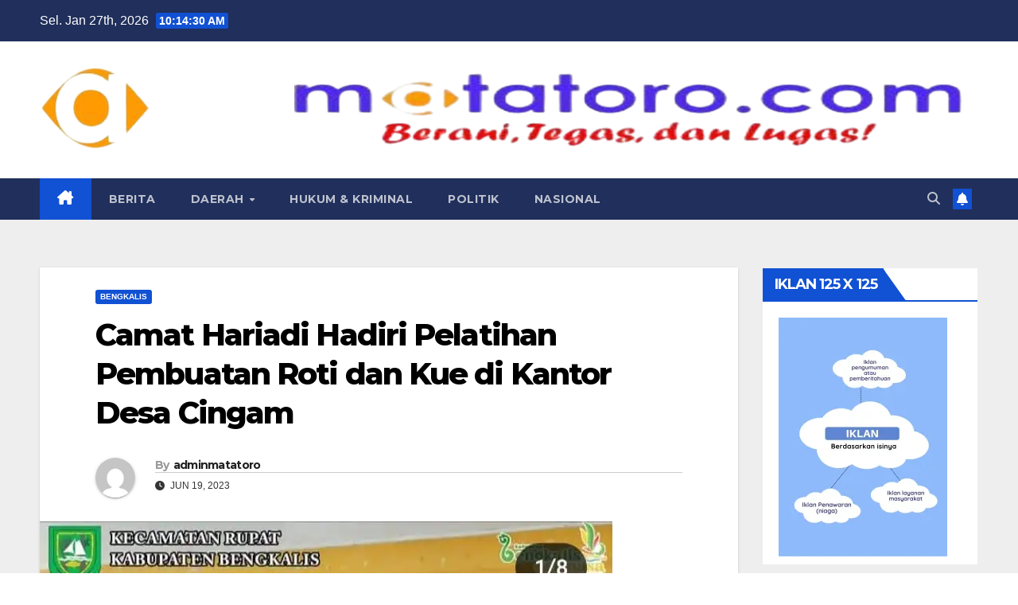

--- FILE ---
content_type: text/html; charset=UTF-8
request_url: https://matatoro.com/2023/06/19/camat-hariadi-hadiri-pelatihan-pembuatan-roti-dan-kue-di-kantor-desa-cingam/
body_size: 22061
content:
<!DOCTYPE html>
<html lang="id">
<head>
<meta charset="UTF-8">
<meta name="viewport" content="width=device-width, initial-scale=1">
<link rel="profile" href="http://gmpg.org/xfn/11">
<style id="jetpack-boost-critical-css">@media all{.wp-block-image img{box-sizing:border-box;height:auto;max-width:100%;vertical-align:bottom}ul{box-sizing:border-box}.screen-reader-text{border:0;clip-path:inset(50%);height:1px;margin:-1px;overflow:hidden;padding:0;position:absolute;width:1px;word-wrap:normal!important}html :where(img[class*=wp-image-]){height:auto;max-width:100%}:where(figure){margin:0 0 1em}}@media all{.clearfix::after,.clearfix::before{display:table;content:""}.clearfix::after{clear:both}.screen-reader-text{clip:rect(1px,1px,1px,1px);height:1px;overflow:hidden;position:absolute!important;width:1px;word-wrap:normal!important}}@media all{*,::after,::before{box-sizing:border-box}html{font-family:sans-serif;line-height:1.15;-webkit-text-size-adjust:100%}article,aside,figure,header,main,nav{display:block}body{margin:0;font-family:-apple-system,BlinkMacSystemFont,"Segoe UI",Roboto,"Helvetica Neue",Arial,"Noto Sans",sans-serif,"Apple Color Emoji","Segoe UI Emoji","Segoe UI Symbol","Noto Color Emoji";font-size:1rem;font-weight:400;line-height:1.5;color:#212529;text-align:left;background-color:#fff}h1,h4,h6{margin-top:0;margin-bottom:.5rem}p{margin-top:0;margin-bottom:1rem}ul{margin-top:0;margin-bottom:1rem}ul ul{margin-bottom:0}strong{font-weight:bolder}a{color:#007bff;text-decoration:none;background-color:transparent}a:not([href]){color:inherit;text-decoration:none}figure{margin:0 0 1rem}img{vertical-align:middle;border-style:none}button{border-radius:0}button,input{margin:0;font-family:inherit;font-size:inherit;line-height:inherit}button,input{overflow:visible}button{text-transform:none}[type=button],[type=submit],button{-webkit-appearance:button}[type=search]{outline-offset:-2px;-webkit-appearance:none}h1,h4,h6{margin-bottom:.5rem;font-weight:500;line-height:1.2}h1{font-size:2.5rem}h4{font-size:1.5rem}h6{font-size:1rem}.small{font-size:80%;font-weight:400}.img-fluid{max-width:100%;height:auto}.container-fluid{width:100%;padding-right:15px;padding-left:15px;margin-right:auto;margin-left:auto}.row{display:-ms-flexbox;display:flex;-ms-flex-wrap:wrap;flex-wrap:wrap;margin-right:-15px;margin-left:-15px}.col-lg-3,.col-lg-9,.col-md-3,.col-md-4,.col-md-6,.col-md-8,.col-md-9{position:relative;width:100%;padding-right:15px;padding-left:15px}@media (min-width:768px){.col-md-3{-ms-flex:0 0 25%;flex:0 0 25%;max-width:25%}.col-md-4{-ms-flex:0 0 33.333333%;flex:0 0 33.333333%;max-width:33.333333%}.col-md-6{-ms-flex:0 0 50%;flex:0 0 50%;max-width:50%}.col-md-8{-ms-flex:0 0 66.666667%;flex:0 0 66.666667%;max-width:66.666667%}.col-md-9{-ms-flex:0 0 75%;flex:0 0 75%;max-width:75%}}@media (min-width:992px){.col-lg-3{-ms-flex:0 0 25%;flex:0 0 25%;max-width:25%}.col-lg-9{-ms-flex:0 0 75%;flex:0 0 75%;max-width:75%}}.form-control{display:block;width:100%;height:calc(1.5em + .75rem + 2px);padding:.375rem .75rem;font-size:1rem;font-weight:400;line-height:1.5;color:#495057;background-color:#fff;background-clip:padding-box;border:1px solid #ced4da;border-radius:.25rem}.form-control::-webkit-input-placeholder{color:#6c757d;opacity:1}.form-control::-moz-placeholder{color:#6c757d;opacity:1}.form-control:-ms-input-placeholder{color:#6c757d;opacity:1}.form-control::-ms-input-placeholder{color:#6c757d;opacity:1}.form-control::placeholder{color:#6c757d;opacity:1}.btn{display:inline-block;font-weight:400;color:#212529;text-align:center;vertical-align:middle;background-color:transparent;border:1px solid transparent;padding:.375rem .75rem;font-size:1rem;line-height:1.5;border-radius:.25rem}.collapse:not(.show){display:none}.dropdown{position:relative}.dropdown-toggle{white-space:nowrap}.dropdown-toggle::after{display:inline-block;margin-left:.255em;vertical-align:.255em;content:"";border-top:.3em solid;border-right:.3em solid transparent;border-bottom:0;border-left:.3em solid transparent}.dropdown-menu{position:absolute;top:100%;left:0;z-index:1000;display:none;float:left;min-width:10rem;padding:.5rem 0;margin:.125rem 0 0;font-size:1rem;color:#212529;text-align:left;list-style:none;background-color:#fff;background-clip:padding-box;border:1px solid rgba(0,0,0,.15);border-radius:.25rem}.dropdown-item{display:block;width:100%;padding:.25rem 1.5rem;clear:both;font-weight:400;color:#212529;text-align:inherit;white-space:nowrap;background-color:transparent;border:0}.input-group{position:relative;display:-ms-flexbox;display:flex;-ms-flex-wrap:wrap;flex-wrap:wrap;-ms-flex-align:stretch;align-items:stretch;width:100%}.input-group>.form-control{position:relative;-ms-flex:1 1 0%;flex:1 1 0%;min-width:0;margin-bottom:0}.input-group>.form-control:not(:last-child){border-top-right-radius:0;border-bottom-right-radius:0}.nav{display:-ms-flexbox;display:flex;-ms-flex-wrap:wrap;flex-wrap:wrap;padding-left:0;margin-bottom:0;list-style:none}.nav-link{display:block;padding:.5rem 1rem}.navbar{position:relative;display:-ms-flexbox;display:flex;-ms-flex-wrap:wrap;flex-wrap:wrap;-ms-flex-align:center;align-items:center;-ms-flex-pack:justify;justify-content:space-between;padding:.5rem 1rem}.navbar .container-fluid{display:-ms-flexbox;display:flex;-ms-flex-wrap:wrap;flex-wrap:wrap;-ms-flex-align:center;align-items:center;-ms-flex-pack:justify;justify-content:space-between}.navbar-brand{display:inline-block;padding-top:.3125rem;padding-bottom:.3125rem;margin-right:1rem;font-size:1.25rem;line-height:inherit;white-space:nowrap}.navbar-nav{display:-ms-flexbox;display:flex;-ms-flex-direction:column;flex-direction:column;padding-left:0;margin-bottom:0;list-style:none}.navbar-nav .nav-link{padding-right:0;padding-left:0}.navbar-nav .dropdown-menu{position:static;float:none}.navbar-collapse{-ms-flex-preferred-size:100%;flex-basis:100%;-ms-flex-positive:1;flex-grow:1;-ms-flex-align:center;align-items:center}.navbar-toggler{padding:.25rem .75rem;font-size:1.25rem;line-height:1;background-color:transparent;border:1px solid transparent;border-radius:.25rem}@media (max-width:991.98px){.navbar-expand-lg>.container-fluid{padding-right:0;padding-left:0}}@media (min-width:992px){.navbar-expand-lg{-ms-flex-flow:row nowrap;flex-flow:row nowrap;-ms-flex-pack:start;justify-content:flex-start}.navbar-expand-lg .navbar-nav{-ms-flex-direction:row;flex-direction:row}.navbar-expand-lg .navbar-nav .dropdown-menu{position:absolute}.navbar-expand-lg .navbar-nav .nav-link{padding-right:.5rem;padding-left:.5rem}.navbar-expand-lg>.container-fluid{-ms-flex-wrap:nowrap;flex-wrap:nowrap}.navbar-expand-lg .navbar-collapse{display:-ms-flexbox!important;display:flex!important;-ms-flex-preferred-size:auto;flex-basis:auto}.navbar-expand-lg .navbar-toggler{display:none}}.media{display:-ms-flexbox;display:flex;-ms-flex-align:start;align-items:flex-start}.media-body{-ms-flex:1;flex:1}.clearfix::after{display:block;clear:both;content:""}.d-none{display:none!important}@media (min-width:768px){.d-md-block{display:block!important}}@media (min-width:992px){.d-lg-flex{display:-ms-flexbox!important;display:flex!important}}.align-items-center{-ms-flex-align:center!important;align-items:center!important}.position-relative{position:relative!important}.my-2{margin-top:.5rem!important}.mx-2{margin-right:.5rem!important}.my-2{margin-bottom:.5rem!important}.mx-2{margin-left:.5rem!important}.pr-2{padding-right:.5rem!important}.pl-3{padding-left:1rem!important}.mr-auto,.mx-auto{margin-right:auto!important}.ml-auto,.mx-auto{margin-left:auto!important}@media (min-width:992px){.my-lg-0{margin-top:0!important}.my-lg-0{margin-bottom:0!important}}}@media all{:root{--headFont:"Montserrat",sans-serif;--bodyFont:"Work Sans",sans-serif}.burger{position:relative;display:block;z-index:12;width:1.75rem;height:1rem;border:none;outline:0;background:0 0;visibility:visible;transform:rotate(0)}.burger-line{position:absolute;display:block;right:0;width:100%;height:2px;border:none;outline:0;opacity:1;transform:rotate(0);background-color:#fff}.burger-line:nth-child(3){top:1rem}.burger-line:first-child{top:0}.burger-line:nth-child(2){top:.5rem}.site-title{font-size:34px;margin-bottom:0;font-weight:700;font-family:var(--headFont);letter-spacing:-.05em;line-height:1.3}.navbar-header .site-description{letter-spacing:1.2px;margin-bottom:0}.m-header{display:none}.mg-head-detail{padding:8px 0}.mg-head-detail .info-left{display:block;float:left;margin:0;padding:0}.mg-head-detail .info-left li{display:inline-block;margin-right:15px;padding:0;line-height:35px}.mg-head-detail .info-left li span.time{margin-left:5px;padding:2px 4px;border-radius:2px;font-size:14px;font-weight:600;line-height:35px}.info-right{display:block;float:right;margin:0;padding:0}.mg-nav-widget-area{padding-bottom:0}.mg-nav-widget-area .site-branding-text .site-title{margin-bottom:5px}.mg-menu-full{position:relative}.mg-nav-widget-area .header-ads{display:flex;justify-content:flex-end}.mg-headwidget .navbar-wp{position:inherit;left:0;right:0;top:0;margin:0;z-index:999;border-radius:0}.mg-headwidget .navbar-wp .navbar-nav>li>a{padding:10px 22px;font-size:14px;text-transform:uppercase;font-family:var(--headFont);line-height:2.3}.navbar-wp .navbar-nav>li>a.homebtn span{font-size:18px;line-height:.98}.mg-nav-widget-area-back{background-position:center;background-size:cover;background-repeat:no-repeat}.mg-nav-widget-area-back .inner{width:100%;padding:25px 0}.mg-headwidget .navbar-brand{padding:0}.navbar-wp{margin:0;padding:0;border:none;border-radius:0;z-index:1000}.navbar-brand{font-size:26px;height:auto;line-height:25px;margin-right:50px;padding:15px 0;text-shadow:2px 2px 1px rgba(150,150,183,.18);display:inherit}.navbar-wp .navbar-nav>li>a{padding:30px 16px;margin-right:0;font-size:16px;letter-spacing:.5px;margin-bottom:0;font-weight:600;text-transform:capitalize;display:block}.navbar-wp .navbar-nav>.active>a{background:0 0}.navbar-wp .dropdown-menu{min-width:250px;padding:0;border:none;border-radius:0;z-index:10;right:auto;left:0}.navbar-wp .dropdown-menu>li,.navbar-wp .dropdown-menu>li:last-child{border:0}.navbar-wp .dropdown-menu>li>a{padding:12px 15px;font-size:12px;font-family:var(--bodyFont);display:block;font-weight:400;text-transform:uppercase}.navbar-wp .dropdown-menu.searchinner{left:inherit!important;right:0!important;padding:10px}.navbar-wp .dropdown-menu.searchinner .btn{border:medium none;border-radius:0 4px 4px 0;height:40px;line-height:25px;padding:5px 15px}.mg-search-box .dropdown-toggle::after{display:none}.mobilehomebtn{display:none;width:30px;text-align:center;line-height:30px;height:30px}.btn-bell{padding:5px;line-height:1;display:inline-flex;align-items:center;justify-content:center}html{font-size:100%}@media only screen and (max-width:1200px){html{font-size:95%}}@media screen and (max-width:991px){html{font-size:90%}}@media screen and (max-width:767px){html{font-size:85%}}@media screen and (max-width:575px){html{font-size:80%}}body{padding:0;margin:0;font-family:var(--bodyFont);font-size:16px;-webkit-font-smoothing:antialiased;font-weight:400;line-height:30px;word-wrap:break-word}.container-fluid{padding-right:50px;padding-left:50px}input[type=search]{border-radius:0;margin-bottom:20px;box-shadow:inherit;padding:6px 12px;line-height:40px;border-width:2px;border-style:solid;width:100%}button{padding:5px 35px;line-height:30px;border-radius:4px;font-weight:700;font-size:14px;border-width:1px;border-style:solid;box-shadow:0 2px 2px 0 rgba(0,0,0,.14),0 3px 1px -2px rgba(0,0,0,.2),0 1px 5px 0 rgba(0,0,0,.12)}.form-control{border-radius:0;margin-bottom:20px;box-shadow:inherit;padding:6px 12px;line-height:40px;border-width:2px;border-style:solid;height:40px}.avatar{border-radius:50px}#content{padding-top:60px;padding-bottom:60px}h1{font-size:34px;line-height:1.3}h4{font-size:24px;line-height:1.3}h6{font-size:16px;line-height:1.3}h1,h4,h6{font-weight:700;font-family:var(--headFont);letter-spacing:-.05em;line-height:1.3;margin:0 0 1.4rem}@media screen and (min-width:768px){.sidebar-sticky{position:sticky;align-self:flex-start;top:24px}}img{height:auto;max-width:100%}.btn{padding:2px 26px;line-height:30px;overflow:hidden;position:relative;border-radius:4px;font-weight:700;display:inline-block;border-width:2px;border-style:solid}.mg-sidebar .mg-widget.widget_block.widget_media_image{padding:20px}.mg-sidebar .wp-block-image{margin:0}.mg-blog-post-box{margin-bottom:50px;padding:0;box-shadow:0 1px 3px rgba(0,0,0,.15);background:#fff}.mg-blog-post-box>.img-fluid{max-width:100%}.mg-blog-post-box .mg-blog-category{margin-bottom:10px}.mg-blog-post-box .small{font-size:16px;line-height:25px;font-weight:400;padding:20px}.mg-blog-post-box .small.single{line-height:27px;padding:20px 40px 40px 40px;font-size:16px}:not(.single) .mg-blog-post-box .small>p{margin-bottom:30px}.mg-blog-date{padding:0;font-size:12px;margin-right:14px;font-weight:500;text-transform:uppercase}.mg-blog-post-box h1.title.single{overflow:inherit;display:inherit}.mg-blog-category{margin:0 0 5px;width:auto}.mg-blog-category a{display:inline-block;font-size:10px;padding:4px 6px;line-height:10px;text-transform:uppercase;font-weight:700;border-radius:3px;margin-right:5px}.mg-blog-post-box .mg-header{padding:20px 70px}.mg-blog-post-box .mg-header h1{font-size:38px;font-weight:800}.mg-blog-post-box .mg-header h4{font-size:14px;font-weight:700;border-bottom:1px solid #ccc;margin-bottom:0}.mg-blog-post-box .mg-header .mg-author-pic img{width:50px;height:50px}.mg-blog-post-box .mg-header .mg-blog-date i,.mg-blog-post-box .mg-header .newsup-tags i{padding-right:4px}.mg-blog-post-box .mg-header .mg-info-author-block{border:none;box-shadow:inherit;margin:0;padding:10px 0}.mg-info-author-block{margin-bottom:30px;margin-top:-20px;padding:20px 40px;box-shadow:0 1px 3px rgba(0,0,0,.15);align-items:center}.mg-info-author-block h4{font-size:24px;font-weight:700;margin-bottom:0}.mg-info-author-block h4 span{font-size:14px;padding-right:5px}.mg-info-author-block .mg-author-pic img{margin:0 25px 0 0;float:left;border-radius:50%;box-shadow:0 2px 2px 0 rgba(0,0,0,.14),0 3px 1px -2px rgba(0,0,0,.2),0 1px 5px 0 rgba(0,0,0,.12);width:80px;height:80px}.mg-info-author-block a{display:inline-block}#cancel-comment-reply-link{margin-left:10px}#cancel-comment-reply-link{text-decoration:underline}.mg-sidebar .mg-widget{margin-bottom:30px;padding:10px 20px;border-radius:0;border-width:1px;border-style:solid;overflow-x:hidden}.mg-wid-title{font-weight:700;border-width:0 0 2px 0;border-style:solid;margin:-10px -20px 20px -20px;position:relative;padding:0}.mg-sidebar .mg-widget .wtitle{font-size:18px;line-height:40px;font-weight:600;margin:0;padding:0 8px 0 15px;position:relative;text-transform:capitalize;width:auto;height:40px;display:inline-block}.mg-sidebar .mg-widget .wtitle::before{width:30px;position:absolute;right:-29px;top:0;height:42px;border-style:solid;clip-path:polygon(0 0,0% 100%,100% 100%);content:""}.mg-social{padding:0;margin:0}.ta_upscr{bottom:2%;display:none;height:40px;opacity:1;overflow:hidden;position:fixed;right:10px;text-align:center;width:40px;z-index:9999;border-radius:3px;border-width:2px;border-style:solid;box-shadow:0 2px 2px 0 rgba(0,0,0,.14),0 3px 1px -2px rgba(0,0,0,.2),0 1px 5px 0 rgba(0,0,0,.12)}.ta_upscr i{font-size:16px;line-height:40px}.screen-reader-text{border:0;clip:rect(1px,1px,1px,1px);clip-path:inset(50%);height:1px;margin:-1px;overflow:hidden;padding:0;position:absolute!important;width:1px;word-wrap:normal!important}input[type=search]{margin-bottom:15px}.nav.navbar-nav:not(.sm-collapsible) .menu-item-has-children .nav-link:after{content:"";font-family:"Font Awesome 6 Free";margin-left:.255em;font-size:10px;vertical-align:.255em;font-weight:900}@media (max-width:991.98px){li.active.home{display:none}.m-header{width:100%;padding-right:15px;padding-left:15px;display:flex;justify-content:space-between}.mobilehomebtn{display:block}.desk-header{display:none}.m-header .navbar-toggler{margin-top:.5rem;margin-bottom:.5rem;padding:.5rem .75rem;box-shadow:none}}@media screen and (min-width:240px) and (max-width:767px){.mg-head-detail .info-left,.mg-head-detail .info-right{float:none;text-align:center}.navbar-brand{margin-right:unset}.mg-sidebar .mg-widget{margin-bottom:20px}.mg-blog-post-box .mg-header{padding:30px 20px}.mg-blog-post-box .small.single{padding:20px 30px}.mg-blog-post-box .mg-info-author-block{padding:30px 20px}.navbar-wp .navbar-nav>li>a{padding:10px 16px}.navbar-wp .navbar-nav>.active>a{border-bottom:none}.mg-headwidget .navbar-wp .navbar-nav>li>a{padding:12px 16px}.mg-sidebar{margin:20px 0 0 0}.text-center-xs{text-align:center}.col-md-4{margin-bottom:15px}li.active.home{display:none}}@media (max-width:576px){.mg-nav-widget-area .header-ads{padding-top:10px}.mg-blog-post-box .mg-header h1{font-size:32px}}@media (min-width:768px) and (max-width:991px){.navbar-header{float:none}}@media only screen and (min-width:320px) and (max-width:480px){.mg-head-detail .info-left{float:none;text-align:center;margin:0;float:none}.mg-head-detail .info-right{float:none;text-align:center;margin:0;float:none}.navbar-wp .navbar-nav>li>a{padding:12px}.navbar-wp .mg-search-box{float:left}}@media screen and (min-width:240px) and (max-width:1179px){.container-fluid{padding-right:15px;padding-left:15px}}@media (min-width:508px) and (max-width:991px){.mg-nav-widget-area .site-title a{font-size:31px}.mg-nav-widget-area .site-branding-text .site-title a{font-size:30px}}@media only screen and (max-width:640px){.mg-nav-widget-area .site-branding-text .site-title a{font-size:30px}}}@media all{.mg-head-detail .info-left li span.time{background:#1151d3;color:#fff}.mg-headwidget .mg-head-detail{background:#202f5b}.mg-head-detail .info-left li{color:#fff}.mg-headwidget .navbar-wp{background:#202f5b}.mg-headwidget .navbar-header .navbar-brand{color:#222}.mg-headwidget .navbar-wp .navbar-nav>li>a{color:rgba(255,255,255,.71)}.mg-headwidget .navbar-wp .navbar-nav>.active>a{color:#fff;background:#1151d3}a.newsup-categories.category-color-1{background:#1151d3}.navbar-wp .dropdown-menu{background:#1f2024}.navbar-wp .dropdown-menu>li>a{background:#1f2024!important;color:#fff!important}.mg-search-box .btn{background:#1151d3;border-color:#1151d3;color:#fff}.mg-search-box a{color:rgba(255,255,255,.71)}.mobilehomebtn{background:#1151d3;color:#fff}body{color:#222}button{background:#1151d3;border-color:#1151d3;color:#fff}a{color:#1151d3}.mg-blog-post-box .mg-header h1 a{color:#000}.mg-blog-post-box .small{color:#222}.mg-blog-category a{color:#fff;background:#1151d3}.mg-blog-date{color:#333}.mg-info-author-block{background:#fff;border-color:#eaeaea;color:#222}.mg-info-author-block a{color:#212121}.mg-info-author-block h4{color:#333}.mg-info-author-block h4 span{color:#999}.mg-sidebar .mg-widget{background:#fff;border-color:#eee}.mg-wid-title{border-color:#1151d3}.mg-sidebar .mg-widget h6{background:#1151d3;color:#fff}.mg-sidebar .mg-widget .wtitle{background:#1151d3;color:#fff}.mg-sidebar .mg-widget h6::before{border-left-color:#1151d3;border-color:transparent transparent transparent #1151d3}.mg-sidebar .mg-widget .wtitle::before{border-left-color:#1151d3;border-color:transparent transparent transparent #1151d3}h1,h4,h6{color:#212121}.btn{background:#1151d3;color:#fff}.btn-theme{background:#1151d3;color:#fff;border-color:#1151d3}.ta_upscr{background:#1151d3;border-color:#1151d3;color:#fff!important}.form-control{border-color:#eef3fb}}@media all{.fa{font-family:var(--fa-style-family,"Font Awesome 6 Free");font-weight:var(--fa-style,900)}.fa,.fa-solid,.fas{-moz-osx-font-smoothing:grayscale;-webkit-font-smoothing:antialiased;display:var(--fa-display,inline-block);font-style:normal;font-variant:normal;line-height:1;text-rendering:auto}.fa-solid,.fas{font-family:"Font Awesome 6 Free"}.fa-house-chimney:before{content:""}.fa-tag:before{content:""}.fa-clock:before{content:""}.fa-bell:before{content:""}.fa-search:before{content:""}.fa-angle-up:before{content:""}@font-face{font-family:"Font Awesome 6 Free";font-style:normal;font-weight:400;font-display:block}@font-face{font-family:"Font Awesome 6 Free";font-style:normal;font-weight:900;font-display:block}.fa-solid,.fas{font-weight:900}}@media all{.navbar-nav:not([data-sm-skip]) .dropdown-item{white-space:normal}}</style><meta name='robots' content='index, follow, max-image-preview:large, max-snippet:-1, max-video-preview:-1' />

	<!-- This site is optimized with the Yoast SEO plugin v25.7 - https://yoast.com/wordpress/plugins/seo/ -->
	<title>Camat Hariadi Hadiri Pelatihan Pembuatan Roti dan Kue di Kantor Desa Cingam - Matatoro.com</title>
	<link rel="canonical" href="https://matatoro.com/2023/06/19/camat-hariadi-hadiri-pelatihan-pembuatan-roti-dan-kue-di-kantor-desa-cingam/" />
	<meta property="og:locale" content="id_ID" />
	<meta property="og:type" content="article" />
	<meta property="og:title" content="Camat Hariadi Hadiri Pelatihan Pembuatan Roti dan Kue di Kantor Desa Cingam - Matatoro.com" />
	<meta property="og:description" content="RUPAT, MATATORO.COM &#8211; Camat Rupat Hariadi, S.Sos., M.Si hadir di acara pelatihan pembuatan roti dan kue sekaligus pelatihan kerajinan tangan dalam kegiatan penataan persebaran penduduk yang berasal dari satu kabupaten/kota sub kegiatan pelatihan Transmigrasi di pulau Rupat Kecamatan Rupat Kabupaten Bengkalis, Senin (19/06/2023) Guna meningkatkan usaha serta menciptakan lapangan kerja masyarakat kawasan transmigrasi di pulau [&hellip;]" />
	<meta property="og:url" content="https://matatoro.com/2023/06/19/camat-hariadi-hadiri-pelatihan-pembuatan-roti-dan-kue-di-kantor-desa-cingam/" />
	<meta property="og:site_name" content="Matatoro.com" />
	<meta property="article:published_time" content="2023-06-19T09:43:18+00:00" />
	<meta property="article:modified_time" content="2023-06-19T09:45:17+00:00" />
	<meta property="og:image" content="https://i0.wp.com/matatoro.com/wp-content/uploads/2023/06/IMG-20230619-WA0064-1.jpg?fit=720%2C561&ssl=1" />
	<meta property="og:image:width" content="720" />
	<meta property="og:image:height" content="561" />
	<meta property="og:image:type" content="image/jpeg" />
	<meta name="author" content="adminmatatoro" />
	<meta name="twitter:card" content="summary_large_image" />
	<meta name="twitter:label1" content="Ditulis oleh" />
	<meta name="twitter:data1" content="adminmatatoro" />
	<meta name="twitter:label2" content="Estimasi waktu membaca" />
	<meta name="twitter:data2" content="1 menit" />
	<script type="application/ld+json" class="yoast-schema-graph">{"@context":"https://schema.org","@graph":[{"@type":"Article","@id":"https://matatoro.com/2023/06/19/camat-hariadi-hadiri-pelatihan-pembuatan-roti-dan-kue-di-kantor-desa-cingam/#article","isPartOf":{"@id":"https://matatoro.com/2023/06/19/camat-hariadi-hadiri-pelatihan-pembuatan-roti-dan-kue-di-kantor-desa-cingam/"},"author":{"name":"adminmatatoro","@id":"https://matatoro.com/#/schema/person/f9b44afe28dda6da069f55d165bcb22f"},"headline":"Camat Hariadi Hadiri Pelatihan Pembuatan Roti dan Kue di Kantor Desa Cingam","datePublished":"2023-06-19T09:43:18+00:00","dateModified":"2023-06-19T09:45:17+00:00","mainEntityOfPage":{"@id":"https://matatoro.com/2023/06/19/camat-hariadi-hadiri-pelatihan-pembuatan-roti-dan-kue-di-kantor-desa-cingam/"},"wordCount":307,"commentCount":0,"publisher":{"@id":"https://matatoro.com/#organization"},"image":{"@id":"https://matatoro.com/2023/06/19/camat-hariadi-hadiri-pelatihan-pembuatan-roti-dan-kue-di-kantor-desa-cingam/#primaryimage"},"thumbnailUrl":"https://i0.wp.com/matatoro.com/wp-content/uploads/2023/06/IMG-20230619-WA0064-1.jpg?fit=720%2C561&ssl=1","articleSection":["Bengkalis"],"inLanguage":"id","potentialAction":[{"@type":"CommentAction","name":"Comment","target":["https://matatoro.com/2023/06/19/camat-hariadi-hadiri-pelatihan-pembuatan-roti-dan-kue-di-kantor-desa-cingam/#respond"]}]},{"@type":"WebPage","@id":"https://matatoro.com/2023/06/19/camat-hariadi-hadiri-pelatihan-pembuatan-roti-dan-kue-di-kantor-desa-cingam/","url":"https://matatoro.com/2023/06/19/camat-hariadi-hadiri-pelatihan-pembuatan-roti-dan-kue-di-kantor-desa-cingam/","name":"Camat Hariadi Hadiri Pelatihan Pembuatan Roti dan Kue di Kantor Desa Cingam - Matatoro.com","isPartOf":{"@id":"https://matatoro.com/#website"},"primaryImageOfPage":{"@id":"https://matatoro.com/2023/06/19/camat-hariadi-hadiri-pelatihan-pembuatan-roti-dan-kue-di-kantor-desa-cingam/#primaryimage"},"image":{"@id":"https://matatoro.com/2023/06/19/camat-hariadi-hadiri-pelatihan-pembuatan-roti-dan-kue-di-kantor-desa-cingam/#primaryimage"},"thumbnailUrl":"https://i0.wp.com/matatoro.com/wp-content/uploads/2023/06/IMG-20230619-WA0064-1.jpg?fit=720%2C561&ssl=1","datePublished":"2023-06-19T09:43:18+00:00","dateModified":"2023-06-19T09:45:17+00:00","breadcrumb":{"@id":"https://matatoro.com/2023/06/19/camat-hariadi-hadiri-pelatihan-pembuatan-roti-dan-kue-di-kantor-desa-cingam/#breadcrumb"},"inLanguage":"id","potentialAction":[{"@type":"ReadAction","target":["https://matatoro.com/2023/06/19/camat-hariadi-hadiri-pelatihan-pembuatan-roti-dan-kue-di-kantor-desa-cingam/"]}]},{"@type":"ImageObject","inLanguage":"id","@id":"https://matatoro.com/2023/06/19/camat-hariadi-hadiri-pelatihan-pembuatan-roti-dan-kue-di-kantor-desa-cingam/#primaryimage","url":"https://i0.wp.com/matatoro.com/wp-content/uploads/2023/06/IMG-20230619-WA0064-1.jpg?fit=720%2C561&ssl=1","contentUrl":"https://i0.wp.com/matatoro.com/wp-content/uploads/2023/06/IMG-20230619-WA0064-1.jpg?fit=720%2C561&ssl=1","width":720,"height":561},{"@type":"BreadcrumbList","@id":"https://matatoro.com/2023/06/19/camat-hariadi-hadiri-pelatihan-pembuatan-roti-dan-kue-di-kantor-desa-cingam/#breadcrumb","itemListElement":[{"@type":"ListItem","position":1,"name":"Beranda","item":"https://matatoro.com/"},{"@type":"ListItem","position":2,"name":"Camat Hariadi Hadiri Pelatihan Pembuatan Roti dan Kue di Kantor Desa Cingam"}]},{"@type":"WebSite","@id":"https://matatoro.com/#website","url":"https://matatoro.com/","name":"Matatoro.com","description":"Berani, Tegas, dan Lugas!","publisher":{"@id":"https://matatoro.com/#organization"},"potentialAction":[{"@type":"SearchAction","target":{"@type":"EntryPoint","urlTemplate":"https://matatoro.com/?s={search_term_string}"},"query-input":{"@type":"PropertyValueSpecification","valueRequired":true,"valueName":"search_term_string"}}],"inLanguage":"id"},{"@type":"Organization","@id":"https://matatoro.com/#organization","name":"Matatoro.com","url":"https://matatoro.com/","logo":{"@type":"ImageObject","inLanguage":"id","@id":"https://matatoro.com/#/schema/logo/image/","url":"https://matatoro.com/wp-content/uploads/2023/04/design-logo.jpg","contentUrl":"https://matatoro.com/wp-content/uploads/2023/04/design-logo.jpg","width":907,"height":142,"caption":"Matatoro.com"},"image":{"@id":"https://matatoro.com/#/schema/logo/image/"}},{"@type":"Person","@id":"https://matatoro.com/#/schema/person/f9b44afe28dda6da069f55d165bcb22f","name":"adminmatatoro","image":{"@type":"ImageObject","inLanguage":"id","@id":"https://matatoro.com/#/schema/person/image/","url":"https://secure.gravatar.com/avatar/93a823531ebc35bcb002f37f883a51566cc7b9b4ff821957183e7b61562b0814?s=96&d=mm&r=g","contentUrl":"https://secure.gravatar.com/avatar/93a823531ebc35bcb002f37f883a51566cc7b9b4ff821957183e7b61562b0814?s=96&d=mm&r=g","caption":"adminmatatoro"},"sameAs":["https://matatoro.com"],"url":"https://matatoro.com/author/adminmatatoro/"}]}</script>
	<!-- / Yoast SEO plugin. -->


<link rel='dns-prefetch' href='//www.googletagmanager.com' />
<link rel='dns-prefetch' href='//stats.wp.com' />
<link rel='dns-prefetch' href='//fonts.googleapis.com' />
<link rel='preconnect' href='//i0.wp.com' />
<link rel="alternate" type="application/rss+xml" title="Matatoro.com &raquo; Feed" href="https://matatoro.com/feed/" />
<link rel="alternate" type="application/rss+xml" title="Matatoro.com &raquo; Umpan Komentar" href="https://matatoro.com/comments/feed/" />
<link rel="alternate" type="application/rss+xml" title="Matatoro.com &raquo; Camat Hariadi Hadiri Pelatihan Pembuatan Roti dan Kue di Kantor Desa Cingam Umpan Komentar" href="https://matatoro.com/2023/06/19/camat-hariadi-hadiri-pelatihan-pembuatan-roti-dan-kue-di-kantor-desa-cingam/feed/" />
<link rel="alternate" title="oEmbed (JSON)" type="application/json+oembed" href="https://matatoro.com/wp-json/oembed/1.0/embed?url=https%3A%2F%2Fmatatoro.com%2F2023%2F06%2F19%2Fcamat-hariadi-hadiri-pelatihan-pembuatan-roti-dan-kue-di-kantor-desa-cingam%2F" />
<link rel="alternate" title="oEmbed (XML)" type="text/xml+oembed" href="https://matatoro.com/wp-json/oembed/1.0/embed?url=https%3A%2F%2Fmatatoro.com%2F2023%2F06%2F19%2Fcamat-hariadi-hadiri-pelatihan-pembuatan-roti-dan-kue-di-kantor-desa-cingam%2F&#038;format=xml" />
<style id='wp-img-auto-sizes-contain-inline-css'>
img:is([sizes=auto i],[sizes^="auto," i]){contain-intrinsic-size:3000px 1500px}
/*# sourceURL=wp-img-auto-sizes-contain-inline-css */
</style>
<style id='wp-emoji-styles-inline-css'>

	img.wp-smiley, img.emoji {
		display: inline !important;
		border: none !important;
		box-shadow: none !important;
		height: 1em !important;
		width: 1em !important;
		margin: 0 0.07em !important;
		vertical-align: -0.1em !important;
		background: none !important;
		padding: 0 !important;
	}
/*# sourceURL=wp-emoji-styles-inline-css */
</style>
<noscript><link rel='stylesheet' id='wp-block-library-css' href='https://matatoro.com/wp-includes/css/dist/block-library/style.min.css?ver=6.9' media='all' />
</noscript><link rel='stylesheet' id='wp-block-library-css' href='https://matatoro.com/wp-includes/css/dist/block-library/style.min.css?ver=6.9' media="not all" data-media="all" onload="this.media=this.dataset.media; delete this.dataset.media; this.removeAttribute( 'onload' );" />
<style id='wp-block-image-inline-css'>
.wp-block-image>a,.wp-block-image>figure>a{display:inline-block}.wp-block-image img{box-sizing:border-box;height:auto;max-width:100%;vertical-align:bottom}@media not (prefers-reduced-motion){.wp-block-image img.hide{visibility:hidden}.wp-block-image img.show{animation:show-content-image .4s}}.wp-block-image[style*=border-radius] img,.wp-block-image[style*=border-radius]>a{border-radius:inherit}.wp-block-image.has-custom-border img{box-sizing:border-box}.wp-block-image.aligncenter{text-align:center}.wp-block-image.alignfull>a,.wp-block-image.alignwide>a{width:100%}.wp-block-image.alignfull img,.wp-block-image.alignwide img{height:auto;width:100%}.wp-block-image .aligncenter,.wp-block-image .alignleft,.wp-block-image .alignright,.wp-block-image.aligncenter,.wp-block-image.alignleft,.wp-block-image.alignright{display:table}.wp-block-image .aligncenter>figcaption,.wp-block-image .alignleft>figcaption,.wp-block-image .alignright>figcaption,.wp-block-image.aligncenter>figcaption,.wp-block-image.alignleft>figcaption,.wp-block-image.alignright>figcaption{caption-side:bottom;display:table-caption}.wp-block-image .alignleft{float:left;margin:.5em 1em .5em 0}.wp-block-image .alignright{float:right;margin:.5em 0 .5em 1em}.wp-block-image .aligncenter{margin-left:auto;margin-right:auto}.wp-block-image :where(figcaption){margin-bottom:1em;margin-top:.5em}.wp-block-image.is-style-circle-mask img{border-radius:9999px}@supports ((-webkit-mask-image:none) or (mask-image:none)) or (-webkit-mask-image:none){.wp-block-image.is-style-circle-mask img{border-radius:0;-webkit-mask-image:url('data:image/svg+xml;utf8,<svg viewBox="0 0 100 100" xmlns="http://www.w3.org/2000/svg"><circle cx="50" cy="50" r="50"/></svg>');mask-image:url('data:image/svg+xml;utf8,<svg viewBox="0 0 100 100" xmlns="http://www.w3.org/2000/svg"><circle cx="50" cy="50" r="50"/></svg>');mask-mode:alpha;-webkit-mask-position:center;mask-position:center;-webkit-mask-repeat:no-repeat;mask-repeat:no-repeat;-webkit-mask-size:contain;mask-size:contain}}:root :where(.wp-block-image.is-style-rounded img,.wp-block-image .is-style-rounded img){border-radius:9999px}.wp-block-image figure{margin:0}.wp-lightbox-container{display:flex;flex-direction:column;position:relative}.wp-lightbox-container img{cursor:zoom-in}.wp-lightbox-container img:hover+button{opacity:1}.wp-lightbox-container button{align-items:center;backdrop-filter:blur(16px) saturate(180%);background-color:#5a5a5a40;border:none;border-radius:4px;cursor:zoom-in;display:flex;height:20px;justify-content:center;opacity:0;padding:0;position:absolute;right:16px;text-align:center;top:16px;width:20px;z-index:100}@media not (prefers-reduced-motion){.wp-lightbox-container button{transition:opacity .2s ease}}.wp-lightbox-container button:focus-visible{outline:3px auto #5a5a5a40;outline:3px auto -webkit-focus-ring-color;outline-offset:3px}.wp-lightbox-container button:hover{cursor:pointer;opacity:1}.wp-lightbox-container button:focus{opacity:1}.wp-lightbox-container button:focus,.wp-lightbox-container button:hover,.wp-lightbox-container button:not(:hover):not(:active):not(.has-background){background-color:#5a5a5a40;border:none}.wp-lightbox-overlay{box-sizing:border-box;cursor:zoom-out;height:100vh;left:0;overflow:hidden;position:fixed;top:0;visibility:hidden;width:100%;z-index:100000}.wp-lightbox-overlay .close-button{align-items:center;cursor:pointer;display:flex;justify-content:center;min-height:40px;min-width:40px;padding:0;position:absolute;right:calc(env(safe-area-inset-right) + 16px);top:calc(env(safe-area-inset-top) + 16px);z-index:5000000}.wp-lightbox-overlay .close-button:focus,.wp-lightbox-overlay .close-button:hover,.wp-lightbox-overlay .close-button:not(:hover):not(:active):not(.has-background){background:none;border:none}.wp-lightbox-overlay .lightbox-image-container{height:var(--wp--lightbox-container-height);left:50%;overflow:hidden;position:absolute;top:50%;transform:translate(-50%,-50%);transform-origin:top left;width:var(--wp--lightbox-container-width);z-index:9999999999}.wp-lightbox-overlay .wp-block-image{align-items:center;box-sizing:border-box;display:flex;height:100%;justify-content:center;margin:0;position:relative;transform-origin:0 0;width:100%;z-index:3000000}.wp-lightbox-overlay .wp-block-image img{height:var(--wp--lightbox-image-height);min-height:var(--wp--lightbox-image-height);min-width:var(--wp--lightbox-image-width);width:var(--wp--lightbox-image-width)}.wp-lightbox-overlay .wp-block-image figcaption{display:none}.wp-lightbox-overlay button{background:none;border:none}.wp-lightbox-overlay .scrim{background-color:#fff;height:100%;opacity:.9;position:absolute;width:100%;z-index:2000000}.wp-lightbox-overlay.active{visibility:visible}@media not (prefers-reduced-motion){.wp-lightbox-overlay.active{animation:turn-on-visibility .25s both}.wp-lightbox-overlay.active img{animation:turn-on-visibility .35s both}.wp-lightbox-overlay.show-closing-animation:not(.active){animation:turn-off-visibility .35s both}.wp-lightbox-overlay.show-closing-animation:not(.active) img{animation:turn-off-visibility .25s both}.wp-lightbox-overlay.zoom.active{animation:none;opacity:1;visibility:visible}.wp-lightbox-overlay.zoom.active .lightbox-image-container{animation:lightbox-zoom-in .4s}.wp-lightbox-overlay.zoom.active .lightbox-image-container img{animation:none}.wp-lightbox-overlay.zoom.active .scrim{animation:turn-on-visibility .4s forwards}.wp-lightbox-overlay.zoom.show-closing-animation:not(.active){animation:none}.wp-lightbox-overlay.zoom.show-closing-animation:not(.active) .lightbox-image-container{animation:lightbox-zoom-out .4s}.wp-lightbox-overlay.zoom.show-closing-animation:not(.active) .lightbox-image-container img{animation:none}.wp-lightbox-overlay.zoom.show-closing-animation:not(.active) .scrim{animation:turn-off-visibility .4s forwards}}@keyframes show-content-image{0%{visibility:hidden}99%{visibility:hidden}to{visibility:visible}}@keyframes turn-on-visibility{0%{opacity:0}to{opacity:1}}@keyframes turn-off-visibility{0%{opacity:1;visibility:visible}99%{opacity:0;visibility:visible}to{opacity:0;visibility:hidden}}@keyframes lightbox-zoom-in{0%{transform:translate(calc((-100vw + var(--wp--lightbox-scrollbar-width))/2 + var(--wp--lightbox-initial-left-position)),calc(-50vh + var(--wp--lightbox-initial-top-position))) scale(var(--wp--lightbox-scale))}to{transform:translate(-50%,-50%) scale(1)}}@keyframes lightbox-zoom-out{0%{transform:translate(-50%,-50%) scale(1);visibility:visible}99%{visibility:visible}to{transform:translate(calc((-100vw + var(--wp--lightbox-scrollbar-width))/2 + var(--wp--lightbox-initial-left-position)),calc(-50vh + var(--wp--lightbox-initial-top-position))) scale(var(--wp--lightbox-scale));visibility:hidden}}
/*# sourceURL=https://matatoro.com/wp-includes/blocks/image/style.min.css */
</style>
<style id='wp-block-image-theme-inline-css'>
:root :where(.wp-block-image figcaption){color:#555;font-size:13px;text-align:center}.is-dark-theme :root :where(.wp-block-image figcaption){color:#ffffffa6}.wp-block-image{margin:0 0 1em}
/*# sourceURL=https://matatoro.com/wp-includes/blocks/image/theme.min.css */
</style>
<style id='wp-block-page-list-inline-css'>
.wp-block-navigation .wp-block-page-list{align-items:var(--navigation-layout-align,initial);background-color:inherit;display:flex;flex-direction:var(--navigation-layout-direction,initial);flex-wrap:var(--navigation-layout-wrap,wrap);justify-content:var(--navigation-layout-justify,initial)}.wp-block-navigation .wp-block-navigation-item{background-color:inherit}.wp-block-page-list{box-sizing:border-box}
/*# sourceURL=https://matatoro.com/wp-includes/blocks/page-list/style.min.css */
</style>
<style id='global-styles-inline-css'>
:root{--wp--preset--aspect-ratio--square: 1;--wp--preset--aspect-ratio--4-3: 4/3;--wp--preset--aspect-ratio--3-4: 3/4;--wp--preset--aspect-ratio--3-2: 3/2;--wp--preset--aspect-ratio--2-3: 2/3;--wp--preset--aspect-ratio--16-9: 16/9;--wp--preset--aspect-ratio--9-16: 9/16;--wp--preset--color--black: #000000;--wp--preset--color--cyan-bluish-gray: #abb8c3;--wp--preset--color--white: #ffffff;--wp--preset--color--pale-pink: #f78da7;--wp--preset--color--vivid-red: #cf2e2e;--wp--preset--color--luminous-vivid-orange: #ff6900;--wp--preset--color--luminous-vivid-amber: #fcb900;--wp--preset--color--light-green-cyan: #7bdcb5;--wp--preset--color--vivid-green-cyan: #00d084;--wp--preset--color--pale-cyan-blue: #8ed1fc;--wp--preset--color--vivid-cyan-blue: #0693e3;--wp--preset--color--vivid-purple: #9b51e0;--wp--preset--gradient--vivid-cyan-blue-to-vivid-purple: linear-gradient(135deg,rgb(6,147,227) 0%,rgb(155,81,224) 100%);--wp--preset--gradient--light-green-cyan-to-vivid-green-cyan: linear-gradient(135deg,rgb(122,220,180) 0%,rgb(0,208,130) 100%);--wp--preset--gradient--luminous-vivid-amber-to-luminous-vivid-orange: linear-gradient(135deg,rgb(252,185,0) 0%,rgb(255,105,0) 100%);--wp--preset--gradient--luminous-vivid-orange-to-vivid-red: linear-gradient(135deg,rgb(255,105,0) 0%,rgb(207,46,46) 100%);--wp--preset--gradient--very-light-gray-to-cyan-bluish-gray: linear-gradient(135deg,rgb(238,238,238) 0%,rgb(169,184,195) 100%);--wp--preset--gradient--cool-to-warm-spectrum: linear-gradient(135deg,rgb(74,234,220) 0%,rgb(151,120,209) 20%,rgb(207,42,186) 40%,rgb(238,44,130) 60%,rgb(251,105,98) 80%,rgb(254,248,76) 100%);--wp--preset--gradient--blush-light-purple: linear-gradient(135deg,rgb(255,206,236) 0%,rgb(152,150,240) 100%);--wp--preset--gradient--blush-bordeaux: linear-gradient(135deg,rgb(254,205,165) 0%,rgb(254,45,45) 50%,rgb(107,0,62) 100%);--wp--preset--gradient--luminous-dusk: linear-gradient(135deg,rgb(255,203,112) 0%,rgb(199,81,192) 50%,rgb(65,88,208) 100%);--wp--preset--gradient--pale-ocean: linear-gradient(135deg,rgb(255,245,203) 0%,rgb(182,227,212) 50%,rgb(51,167,181) 100%);--wp--preset--gradient--electric-grass: linear-gradient(135deg,rgb(202,248,128) 0%,rgb(113,206,126) 100%);--wp--preset--gradient--midnight: linear-gradient(135deg,rgb(2,3,129) 0%,rgb(40,116,252) 100%);--wp--preset--font-size--small: 13px;--wp--preset--font-size--medium: 20px;--wp--preset--font-size--large: 36px;--wp--preset--font-size--x-large: 42px;--wp--preset--spacing--20: 0.44rem;--wp--preset--spacing--30: 0.67rem;--wp--preset--spacing--40: 1rem;--wp--preset--spacing--50: 1.5rem;--wp--preset--spacing--60: 2.25rem;--wp--preset--spacing--70: 3.38rem;--wp--preset--spacing--80: 5.06rem;--wp--preset--shadow--natural: 6px 6px 9px rgba(0, 0, 0, 0.2);--wp--preset--shadow--deep: 12px 12px 50px rgba(0, 0, 0, 0.4);--wp--preset--shadow--sharp: 6px 6px 0px rgba(0, 0, 0, 0.2);--wp--preset--shadow--outlined: 6px 6px 0px -3px rgb(255, 255, 255), 6px 6px rgb(0, 0, 0);--wp--preset--shadow--crisp: 6px 6px 0px rgb(0, 0, 0);}:where(.is-layout-flex){gap: 0.5em;}:where(.is-layout-grid){gap: 0.5em;}body .is-layout-flex{display: flex;}.is-layout-flex{flex-wrap: wrap;align-items: center;}.is-layout-flex > :is(*, div){margin: 0;}body .is-layout-grid{display: grid;}.is-layout-grid > :is(*, div){margin: 0;}:where(.wp-block-columns.is-layout-flex){gap: 2em;}:where(.wp-block-columns.is-layout-grid){gap: 2em;}:where(.wp-block-post-template.is-layout-flex){gap: 1.25em;}:where(.wp-block-post-template.is-layout-grid){gap: 1.25em;}.has-black-color{color: var(--wp--preset--color--black) !important;}.has-cyan-bluish-gray-color{color: var(--wp--preset--color--cyan-bluish-gray) !important;}.has-white-color{color: var(--wp--preset--color--white) !important;}.has-pale-pink-color{color: var(--wp--preset--color--pale-pink) !important;}.has-vivid-red-color{color: var(--wp--preset--color--vivid-red) !important;}.has-luminous-vivid-orange-color{color: var(--wp--preset--color--luminous-vivid-orange) !important;}.has-luminous-vivid-amber-color{color: var(--wp--preset--color--luminous-vivid-amber) !important;}.has-light-green-cyan-color{color: var(--wp--preset--color--light-green-cyan) !important;}.has-vivid-green-cyan-color{color: var(--wp--preset--color--vivid-green-cyan) !important;}.has-pale-cyan-blue-color{color: var(--wp--preset--color--pale-cyan-blue) !important;}.has-vivid-cyan-blue-color{color: var(--wp--preset--color--vivid-cyan-blue) !important;}.has-vivid-purple-color{color: var(--wp--preset--color--vivid-purple) !important;}.has-black-background-color{background-color: var(--wp--preset--color--black) !important;}.has-cyan-bluish-gray-background-color{background-color: var(--wp--preset--color--cyan-bluish-gray) !important;}.has-white-background-color{background-color: var(--wp--preset--color--white) !important;}.has-pale-pink-background-color{background-color: var(--wp--preset--color--pale-pink) !important;}.has-vivid-red-background-color{background-color: var(--wp--preset--color--vivid-red) !important;}.has-luminous-vivid-orange-background-color{background-color: var(--wp--preset--color--luminous-vivid-orange) !important;}.has-luminous-vivid-amber-background-color{background-color: var(--wp--preset--color--luminous-vivid-amber) !important;}.has-light-green-cyan-background-color{background-color: var(--wp--preset--color--light-green-cyan) !important;}.has-vivid-green-cyan-background-color{background-color: var(--wp--preset--color--vivid-green-cyan) !important;}.has-pale-cyan-blue-background-color{background-color: var(--wp--preset--color--pale-cyan-blue) !important;}.has-vivid-cyan-blue-background-color{background-color: var(--wp--preset--color--vivid-cyan-blue) !important;}.has-vivid-purple-background-color{background-color: var(--wp--preset--color--vivid-purple) !important;}.has-black-border-color{border-color: var(--wp--preset--color--black) !important;}.has-cyan-bluish-gray-border-color{border-color: var(--wp--preset--color--cyan-bluish-gray) !important;}.has-white-border-color{border-color: var(--wp--preset--color--white) !important;}.has-pale-pink-border-color{border-color: var(--wp--preset--color--pale-pink) !important;}.has-vivid-red-border-color{border-color: var(--wp--preset--color--vivid-red) !important;}.has-luminous-vivid-orange-border-color{border-color: var(--wp--preset--color--luminous-vivid-orange) !important;}.has-luminous-vivid-amber-border-color{border-color: var(--wp--preset--color--luminous-vivid-amber) !important;}.has-light-green-cyan-border-color{border-color: var(--wp--preset--color--light-green-cyan) !important;}.has-vivid-green-cyan-border-color{border-color: var(--wp--preset--color--vivid-green-cyan) !important;}.has-pale-cyan-blue-border-color{border-color: var(--wp--preset--color--pale-cyan-blue) !important;}.has-vivid-cyan-blue-border-color{border-color: var(--wp--preset--color--vivid-cyan-blue) !important;}.has-vivid-purple-border-color{border-color: var(--wp--preset--color--vivid-purple) !important;}.has-vivid-cyan-blue-to-vivid-purple-gradient-background{background: var(--wp--preset--gradient--vivid-cyan-blue-to-vivid-purple) !important;}.has-light-green-cyan-to-vivid-green-cyan-gradient-background{background: var(--wp--preset--gradient--light-green-cyan-to-vivid-green-cyan) !important;}.has-luminous-vivid-amber-to-luminous-vivid-orange-gradient-background{background: var(--wp--preset--gradient--luminous-vivid-amber-to-luminous-vivid-orange) !important;}.has-luminous-vivid-orange-to-vivid-red-gradient-background{background: var(--wp--preset--gradient--luminous-vivid-orange-to-vivid-red) !important;}.has-very-light-gray-to-cyan-bluish-gray-gradient-background{background: var(--wp--preset--gradient--very-light-gray-to-cyan-bluish-gray) !important;}.has-cool-to-warm-spectrum-gradient-background{background: var(--wp--preset--gradient--cool-to-warm-spectrum) !important;}.has-blush-light-purple-gradient-background{background: var(--wp--preset--gradient--blush-light-purple) !important;}.has-blush-bordeaux-gradient-background{background: var(--wp--preset--gradient--blush-bordeaux) !important;}.has-luminous-dusk-gradient-background{background: var(--wp--preset--gradient--luminous-dusk) !important;}.has-pale-ocean-gradient-background{background: var(--wp--preset--gradient--pale-ocean) !important;}.has-electric-grass-gradient-background{background: var(--wp--preset--gradient--electric-grass) !important;}.has-midnight-gradient-background{background: var(--wp--preset--gradient--midnight) !important;}.has-small-font-size{font-size: var(--wp--preset--font-size--small) !important;}.has-medium-font-size{font-size: var(--wp--preset--font-size--medium) !important;}.has-large-font-size{font-size: var(--wp--preset--font-size--large) !important;}.has-x-large-font-size{font-size: var(--wp--preset--font-size--x-large) !important;}
/*# sourceURL=global-styles-inline-css */
</style>

<style id='classic-theme-styles-inline-css'>
/*! This file is auto-generated */
.wp-block-button__link{color:#fff;background-color:#32373c;border-radius:9999px;box-shadow:none;text-decoration:none;padding:calc(.667em + 2px) calc(1.333em + 2px);font-size:1.125em}.wp-block-file__button{background:#32373c;color:#fff;text-decoration:none}
/*# sourceURL=/wp-includes/css/classic-themes.min.css */
</style>
<noscript><link rel='stylesheet' id='dashicons-css' href='https://matatoro.com/wp-includes/css/dashicons.min.css?ver=6.9' media='all' />
</noscript><link rel='stylesheet' id='dashicons-css' href='https://matatoro.com/wp-includes/css/dashicons.min.css?ver=6.9' media="not all" data-media="all" onload="this.media=this.dataset.media; delete this.dataset.media; this.removeAttribute( 'onload' );" />
<noscript><link rel='stylesheet' id='everest-forms-general-css' href='https://matatoro.com/wp-content/plugins/everest-forms/assets/css/everest-forms.css?ver=3.4.0' media='all' />
</noscript><link rel='stylesheet' id='everest-forms-general-css' href='https://matatoro.com/wp-content/plugins/everest-forms/assets/css/everest-forms.css?ver=3.4.0' media="not all" data-media="all" onload="this.media=this.dataset.media; delete this.dataset.media; this.removeAttribute( 'onload' );" />
<noscript><link rel='stylesheet' id='jquery-intl-tel-input-css' href='https://matatoro.com/wp-content/plugins/everest-forms/assets/css/intlTelInput.css?ver=3.4.0' media='all' />
</noscript><link rel='stylesheet' id='jquery-intl-tel-input-css' href='https://matatoro.com/wp-content/plugins/everest-forms/assets/css/intlTelInput.css?ver=3.4.0' media="not all" data-media="all" onload="this.media=this.dataset.media; delete this.dataset.media; this.removeAttribute( 'onload' );" />
<noscript><link rel='stylesheet' id='newsup-fonts-css' href='//fonts.googleapis.com/css?family=Montserrat%3A400%2C500%2C700%2C800%7CWork%2BSans%3A300%2C400%2C500%2C600%2C700%2C800%2C900%26display%3Dswap&#038;subset=latin%2Clatin-ext' media='all' />
</noscript><link rel='stylesheet' id='newsup-fonts-css' href='//fonts.googleapis.com/css?family=Montserrat%3A400%2C500%2C700%2C800%7CWork%2BSans%3A300%2C400%2C500%2C600%2C700%2C800%2C900%26display%3Dswap&#038;subset=latin%2Clatin-ext' media="not all" data-media="all" onload="this.media=this.dataset.media; delete this.dataset.media; this.removeAttribute( 'onload' );" />
<noscript><link rel='stylesheet' id='bootstrap-css' href='https://matatoro.com/wp-content/themes/newsup/css/bootstrap.css?ver=6.9' media='all' />
</noscript><link rel='stylesheet' id='bootstrap-css' href='https://matatoro.com/wp-content/themes/newsup/css/bootstrap.css?ver=6.9' media="not all" data-media="all" onload="this.media=this.dataset.media; delete this.dataset.media; this.removeAttribute( 'onload' );" />
<noscript><link rel='stylesheet' id='newsup-style-css' href='https://matatoro.com/wp-content/themes/newsup/style.css?ver=6.9' media='all' />
</noscript><link rel='stylesheet' id='newsup-style-css' href='https://matatoro.com/wp-content/themes/newsup/style.css?ver=6.9' media="not all" data-media="all" onload="this.media=this.dataset.media; delete this.dataset.media; this.removeAttribute( 'onload' );" />
<noscript><link rel='stylesheet' id='newsup-default-css' href='https://matatoro.com/wp-content/themes/newsup/css/colors/default.css?ver=6.9' media='all' />
</noscript><link rel='stylesheet' id='newsup-default-css' href='https://matatoro.com/wp-content/themes/newsup/css/colors/default.css?ver=6.9' media="not all" data-media="all" onload="this.media=this.dataset.media; delete this.dataset.media; this.removeAttribute( 'onload' );" />
<noscript><link rel='stylesheet' id='font-awesome-5-all-css' href='https://matatoro.com/wp-content/themes/newsup/css/font-awesome/css/all.min.css?ver=6.9' media='all' />
</noscript><link rel='stylesheet' id='font-awesome-5-all-css' href='https://matatoro.com/wp-content/themes/newsup/css/font-awesome/css/all.min.css?ver=6.9' media="not all" data-media="all" onload="this.media=this.dataset.media; delete this.dataset.media; this.removeAttribute( 'onload' );" />
<noscript><link rel='stylesheet' id='font-awesome-4-shim-css' href='https://matatoro.com/wp-content/themes/newsup/css/font-awesome/css/v4-shims.min.css?ver=6.9' media='all' />
</noscript><link rel='stylesheet' id='font-awesome-4-shim-css' href='https://matatoro.com/wp-content/themes/newsup/css/font-awesome/css/v4-shims.min.css?ver=6.9' media="not all" data-media="all" onload="this.media=this.dataset.media; delete this.dataset.media; this.removeAttribute( 'onload' );" />
<noscript><link rel='stylesheet' id='owl-carousel-css' href='https://matatoro.com/wp-content/themes/newsup/css/owl.carousel.css?ver=6.9' media='all' />
</noscript><link rel='stylesheet' id='owl-carousel-css' href='https://matatoro.com/wp-content/themes/newsup/css/owl.carousel.css?ver=6.9' media="not all" data-media="all" onload="this.media=this.dataset.media; delete this.dataset.media; this.removeAttribute( 'onload' );" />
<noscript><link rel='stylesheet' id='smartmenus-css' href='https://matatoro.com/wp-content/themes/newsup/css/jquery.smartmenus.bootstrap.css?ver=6.9' media='all' />
</noscript><link rel='stylesheet' id='smartmenus-css' href='https://matatoro.com/wp-content/themes/newsup/css/jquery.smartmenus.bootstrap.css?ver=6.9' media="not all" data-media="all" onload="this.media=this.dataset.media; delete this.dataset.media; this.removeAttribute( 'onload' );" />
<noscript><link rel='stylesheet' id='newsup-custom-css-css' href='https://matatoro.com/wp-content/themes/newsup/inc/ansar/customize/css/customizer.css?ver=1.0' media='all' />
</noscript><link rel='stylesheet' id='newsup-custom-css-css' href='https://matatoro.com/wp-content/themes/newsup/inc/ansar/customize/css/customizer.css?ver=1.0' media="not all" data-media="all" onload="this.media=this.dataset.media; delete this.dataset.media; this.removeAttribute( 'onload' );" />
<noscript><link rel='stylesheet' id='wp-block-paragraph-css' href='https://matatoro.com/wp-includes/blocks/paragraph/style.min.css?ver=6.9' media='all' />
</noscript><link rel='stylesheet' id='wp-block-paragraph-css' href='https://matatoro.com/wp-includes/blocks/paragraph/style.min.css?ver=6.9' media="not all" data-media="all" onload="this.media=this.dataset.media; delete this.dataset.media; this.removeAttribute( 'onload' );" />
<script src="https://matatoro.com/wp-includes/js/jquery/jquery.min.js?ver=3.7.1" id="jquery-core-js"></script>
<script src="https://matatoro.com/wp-includes/js/jquery/jquery-migrate.min.js?ver=3.4.1" id="jquery-migrate-js"></script>
<script src="https://matatoro.com/wp-content/themes/newsup/js/navigation.js?ver=6.9" id="newsup-navigation-js"></script>
<script src="https://matatoro.com/wp-content/themes/newsup/js/bootstrap.js?ver=6.9" id="bootstrap-js"></script>
<script src="https://matatoro.com/wp-content/themes/newsup/js/owl.carousel.min.js?ver=6.9" id="owl-carousel-min-js"></script>
<script src="https://matatoro.com/wp-content/themes/newsup/js/jquery.smartmenus.js?ver=6.9" id="smartmenus-js-js"></script>
<script src="https://matatoro.com/wp-content/themes/newsup/js/jquery.smartmenus.bootstrap.js?ver=6.9" id="bootstrap-smartmenus-js-js"></script>
<script src="https://matatoro.com/wp-content/themes/newsup/js/jquery.marquee.js?ver=6.9" id="newsup-marquee-js-js"></script>
<script src="https://matatoro.com/wp-content/themes/newsup/js/main.js?ver=6.9" id="newsup-main-js-js"></script>

<!-- Potongan tag Google (gtag.js) ditambahkan oleh Site Kit -->
<!-- Snippet Google Analytics telah ditambahkan oleh Site Kit -->
<script src="https://www.googletagmanager.com/gtag/js?id=GT-PZMFLWB" id="google_gtagjs-js" async></script>
<script id="google_gtagjs-js-after">
window.dataLayer = window.dataLayer || [];function gtag(){dataLayer.push(arguments);}
gtag("set","linker",{"domains":["matatoro.com"]});
gtag("js", new Date());
gtag("set", "developer_id.dZTNiMT", true);
gtag("config", "GT-PZMFLWB");
//# sourceURL=google_gtagjs-js-after
</script>
<link rel="https://api.w.org/" href="https://matatoro.com/wp-json/" /><link rel="alternate" title="JSON" type="application/json" href="https://matatoro.com/wp-json/wp/v2/posts/1258" /><meta name="generator" content="WordPress 6.9" />
<meta name="generator" content="Everest Forms 3.4.0" />
<link rel='shortlink' href='https://matatoro.com/?p=1258' />
<meta name="generator" content="Site Kit by Google 1.171.0" /><link rel="EditURI" type="application/rsd+xml" title="RSD" href="https://matatoro.com/xmlrpc_wp.php?rsd" />
	<style>img#wpstats{display:none}</style>
		<link rel="pingback" href="https://matatoro.com/xmlrpc.php"> 
<style type="text/css" id="custom-background-css">
    .wrapper { background-color: #eee; }
</style>
<meta name="generator" content="Elementor 3.31.2; features: additional_custom_breakpoints, e_element_cache; settings: css_print_method-external, google_font-enabled, font_display-swap">
			<style>
				.e-con.e-parent:nth-of-type(n+4):not(.e-lazyloaded):not(.e-no-lazyload),
				.e-con.e-parent:nth-of-type(n+4):not(.e-lazyloaded):not(.e-no-lazyload) * {
					background-image: none !important;
				}
				@media screen and (max-height: 1024px) {
					.e-con.e-parent:nth-of-type(n+3):not(.e-lazyloaded):not(.e-no-lazyload),
					.e-con.e-parent:nth-of-type(n+3):not(.e-lazyloaded):not(.e-no-lazyload) * {
						background-image: none !important;
					}
				}
				@media screen and (max-height: 640px) {
					.e-con.e-parent:nth-of-type(n+2):not(.e-lazyloaded):not(.e-no-lazyload),
					.e-con.e-parent:nth-of-type(n+2):not(.e-lazyloaded):not(.e-no-lazyload) * {
						background-image: none !important;
					}
				}
			</style>
			    <style type="text/css">
            .site-title,
        .site-description {
            position: absolute;
            clip: rect(1px, 1px, 1px, 1px);
        }
        </style>
    <link rel="icon" href="https://i0.wp.com/matatoro.com/wp-content/uploads/2025/08/logo_kecil_matatoro-removebg-preview.png?fit=32%2C28&#038;ssl=1" sizes="32x32" />
<link rel="icon" href="https://i0.wp.com/matatoro.com/wp-content/uploads/2025/08/logo_kecil_matatoro-removebg-preview.png?fit=137%2C122&#038;ssl=1" sizes="192x192" />
<link rel="apple-touch-icon" href="https://i0.wp.com/matatoro.com/wp-content/uploads/2025/08/logo_kecil_matatoro-removebg-preview.png?fit=137%2C122&#038;ssl=1" />
<meta name="msapplication-TileImage" content="https://i0.wp.com/matatoro.com/wp-content/uploads/2025/08/logo_kecil_matatoro-removebg-preview.png?fit=137%2C122&#038;ssl=1" />
</head>
<body class="wp-singular post-template-default single single-post postid-1258 single-format-standard wp-custom-logo wp-embed-responsive wp-theme-newsup everest-forms-no-js td-standard-pack ta-hide-date-author-in-list elementor-default elementor-kit-140" >
<div id="page" class="site">
<a class="skip-link screen-reader-text" href="#content">
Skip to content</a>
  <div class="wrapper" id="custom-background-css">
    <header class="mg-headwidget">
      <!--==================== TOP BAR ====================-->
      <div class="mg-head-detail hidden-xs">
    <div class="container-fluid">
        <div class="row align-items-center">
            <div class="col-md-6 col-xs-12">
                <ul class="info-left">
                                <li>Sel. Jan 27th, 2026                 <span  id="time" class="time"></span>
                        </li>
                        </ul>
            </div>
            <div class="col-md-6 col-xs-12">
                <ul class="mg-social info-right">
                                    </ul>
            </div>
        </div>
    </div>
</div>
      <div class="clearfix"></div>

      
      <div class="mg-nav-widget-area-back" style='background-image: url("https://matatoro.com/wp-content/uploads/2025/08/cropped-New-Project-2.jpg" );'>
                <div class="overlay">
          <div class="inner" > 
              <div class="container-fluid">
                  <div class="mg-nav-widget-area">
                    <div class="row align-items-center">
                      <div class="col-md-3 text-center-xs">
                        <div class="navbar-header">
                          <div class="site-logo">
                            <a href="https://matatoro.com/" class="navbar-brand" rel="home"><img width="137" height="122" src="https://i0.wp.com/matatoro.com/wp-content/uploads/2025/08/logo_kecil_matatoro-removebg-preview.png?fit=137%2C122&amp;ssl=1" class="custom-logo" alt="Matatoro.com" decoding="async" /></a>                          </div>
                          <div class="site-branding-text d-none">
                                                            <p class="site-title"> <a href="https://matatoro.com/" rel="home">Matatoro.com</a></p>
                                                            <p class="site-description">Berani, Tegas, dan Lugas!</p>
                          </div>    
                        </div>
                      </div>
                                              <div class="col-md-9">                 <div class="header-ads">
                    <a class="pull-right" # href="#"
                        target="_blank"  >
                        <img width="930" height="100" src="https://i0.wp.com/matatoro.com/wp-content/uploads/2025/08/New_Project__3_-removebg-preview.png?fit=930%2C100&amp;ssl=1" class="attachment-full size-full" alt="" decoding="async" srcset="https://i0.wp.com/matatoro.com/wp-content/uploads/2025/08/New_Project__3_-removebg-preview.png?w=930&amp;ssl=1 930w, https://i0.wp.com/matatoro.com/wp-content/uploads/2025/08/New_Project__3_-removebg-preview.png?resize=300%2C32&amp;ssl=1 300w, https://i0.wp.com/matatoro.com/wp-content/uploads/2025/08/New_Project__3_-removebg-preview.png?resize=768%2C83&amp;ssl=1 768w" sizes="(max-width: 930px) 100vw, 930px" />                    </a>
                </div>
            </div>
            <!-- Trending line END -->
                                </div>
                  </div>
              </div>
          </div>
        </div>
      </div>
    <div class="mg-menu-full">
      <nav class="navbar navbar-expand-lg navbar-wp">
        <div class="container-fluid">
          <!-- Right nav -->
          <div class="m-header align-items-center">
                            <a class="mobilehomebtn" href="https://matatoro.com"><span class="fa-solid fa-house-chimney"></span></a>
              <!-- navbar-toggle -->
              <button class="navbar-toggler mx-auto" type="button" data-toggle="collapse" data-target="#navbar-wp" aria-controls="navbarSupportedContent" aria-expanded="false" aria-label="Toggle navigation">
                <span class="burger">
                  <span class="burger-line"></span>
                  <span class="burger-line"></span>
                  <span class="burger-line"></span>
                </span>
              </button>
              <!-- /navbar-toggle -->
                          <div class="dropdown show mg-search-box pr-2">
                <a class="dropdown-toggle msearch ml-auto" href="#" role="button" id="dropdownMenuLink" data-toggle="dropdown" aria-haspopup="true" aria-expanded="false">
                <i class="fas fa-search"></i>
                </a> 
                <div class="dropdown-menu searchinner" aria-labelledby="dropdownMenuLink">
                    <form role="search" method="get" id="searchform" action="https://matatoro.com/">
  <div class="input-group">
    <input type="search" class="form-control" placeholder="Search" value="" name="s" />
    <span class="input-group-btn btn-default">
    <button type="submit" class="btn"> <i class="fas fa-search"></i> </button>
    </span> </div>
</form>                </div>
            </div>
                  <a href="#" target="_blank" class="btn-bell btn-theme mx-2"><i class="fa fa-bell"></i></a>
                      
          </div>
          <!-- /Right nav --> 
          <div class="collapse navbar-collapse" id="navbar-wp">
            <div class="d-md-block">
              <ul id="menu-categories-menu" class="nav navbar-nav mr-auto "><li class="active home"><a class="homebtn" href="https://matatoro.com"><span class='fa-solid fa-house-chimney'></span></a></li><li id="menu-item-540" class="menu-item menu-item-type-taxonomy menu-item-object-category menu-item-540"><a class="nav-link" title="Berita" href="https://matatoro.com/category/berita/">Berita</a></li>
<li id="menu-item-543" class="menu-item menu-item-type-taxonomy menu-item-object-category menu-item-has-children menu-item-543 dropdown"><a class="nav-link" title="Daerah" href="https://matatoro.com/category/daerah/" data-toggle="dropdown" class="dropdown-toggle">Daerah </a>
<ul role="menu" class=" dropdown-menu">
	<li id="menu-item-545" class="menu-item menu-item-type-taxonomy menu-item-object-category menu-item-545"><a class="dropdown-item" title="Aceh" href="https://matatoro.com/category/aceh/">Aceh</a></li>
	<li id="menu-item-546" class="menu-item menu-item-type-taxonomy menu-item-object-category menu-item-546"><a class="dropdown-item" title="Sumatra Utara" href="https://matatoro.com/category/sumatra-utara/">Sumatra Utara</a></li>
	<li id="menu-item-547" class="menu-item menu-item-type-taxonomy menu-item-object-category menu-item-547"><a class="dropdown-item" title="Sumatra Barat" href="https://matatoro.com/category/sumatra-barat/">Sumatra Barat</a></li>
	<li id="menu-item-548" class="menu-item menu-item-type-taxonomy menu-item-object-category menu-item-has-children menu-item-548 dropdown"><a class="dropdown-item" title="Riau" href="https://matatoro.com/category/riau/">Riau</a>
	<ul role="menu" class=" dropdown-menu">
		<li id="menu-item-554" class="menu-item menu-item-type-taxonomy menu-item-object-category menu-item-554"><a class="dropdown-item" title="Pekanbaru" href="https://matatoro.com/category/pekanbaru/">Pekanbaru</a></li>
		<li id="menu-item-563" class="menu-item menu-item-type-taxonomy menu-item-object-category menu-item-563"><a class="dropdown-item" title="Kampar" href="https://matatoro.com/category/kampar/">Kampar</a></li>
		<li id="menu-item-555" class="menu-item menu-item-type-taxonomy menu-item-object-category menu-item-555"><a class="dropdown-item" title="Siak" href="https://matatoro.com/category/siak/">Siak</a></li>
		<li id="menu-item-562" class="menu-item menu-item-type-taxonomy menu-item-object-category menu-item-562"><a class="dropdown-item" title="Dumai" href="https://matatoro.com/category/dumai/">Dumai</a></li>
		<li id="menu-item-561" class="menu-item menu-item-type-taxonomy menu-item-object-category menu-item-561"><a class="dropdown-item" title="Pelalawan" href="https://matatoro.com/category/pelalawan/">Pelalawan</a></li>
		<li id="menu-item-558" class="menu-item menu-item-type-taxonomy menu-item-object-category menu-item-558"><a class="dropdown-item" title="Kuantan Singingi" href="https://matatoro.com/category/kuantan-singingi/">Kuantan Singingi</a></li>
		<li id="menu-item-565" class="menu-item menu-item-type-taxonomy menu-item-object-category menu-item-565"><a class="dropdown-item" title="Rokan Hulu" href="https://matatoro.com/category/rokan-hulu/">Rokan Hulu</a></li>
		<li id="menu-item-564" class="menu-item menu-item-type-taxonomy menu-item-object-category menu-item-564"><a class="dropdown-item" title="Rokan Hilir" href="https://matatoro.com/category/rokan-hilir/">Rokan Hilir</a></li>
		<li id="menu-item-560" class="menu-item menu-item-type-taxonomy menu-item-object-category menu-item-560"><a class="dropdown-item" title="Indragiri Hulu" href="https://matatoro.com/category/indragiri-hulu/">Indragiri Hulu</a></li>
		<li id="menu-item-559" class="menu-item menu-item-type-taxonomy menu-item-object-category menu-item-559"><a class="dropdown-item" title="Indragiri Hilir" href="https://matatoro.com/category/indragiri-hilir/">Indragiri Hilir</a></li>
		<li id="menu-item-557" class="menu-item menu-item-type-taxonomy menu-item-object-category current-post-ancestor current-menu-parent current-post-parent menu-item-557"><a class="dropdown-item" title="Bengkalis" href="https://matatoro.com/category/bengkalis/">Bengkalis</a></li>
		<li id="menu-item-556" class="menu-item menu-item-type-taxonomy menu-item-object-category menu-item-556"><a class="dropdown-item" title="Kepulauan Meranti" href="https://matatoro.com/category/kepulauan-meranti/">Kepulauan Meranti</a></li>
	</ul>
</li>
	<li id="menu-item-550" class="menu-item menu-item-type-taxonomy menu-item-object-category menu-item-550"><a class="dropdown-item" title="Kepulauan Riau" href="https://matatoro.com/category/kepulauan-riau/">Kepulauan Riau</a></li>
	<li id="menu-item-549" class="menu-item menu-item-type-taxonomy menu-item-object-category menu-item-549"><a class="dropdown-item" title="Sumatra Selatan" href="https://matatoro.com/category/sumatra-selatan/">Sumatra Selatan</a></li>
	<li id="menu-item-551" class="menu-item menu-item-type-taxonomy menu-item-object-category menu-item-551"><a class="dropdown-item" title="Lampung" href="https://matatoro.com/category/lampung/">Lampung</a></li>
	<li id="menu-item-552" class="menu-item menu-item-type-taxonomy menu-item-object-category menu-item-552"><a class="dropdown-item" title="Jambi" href="https://matatoro.com/category/jambi/">Jambi</a></li>
	<li id="menu-item-566" class="menu-item menu-item-type-taxonomy menu-item-object-category menu-item-566"><a class="dropdown-item" title="Bengkulu" href="https://matatoro.com/category/bengkulu/">Bengkulu</a></li>
	<li id="menu-item-553" class="menu-item menu-item-type-taxonomy menu-item-object-category menu-item-553"><a class="dropdown-item" title="Bangka Belitung" href="https://matatoro.com/category/bangka-belitung/">Bangka Belitung</a></li>
</ul>
</li>
<li id="menu-item-542" class="menu-item menu-item-type-taxonomy menu-item-object-category menu-item-542"><a class="nav-link" title="Hukum &amp; Kriminal" href="https://matatoro.com/category/hukum-kriminal/">Hukum &amp; Kriminal</a></li>
<li id="menu-item-541" class="menu-item menu-item-type-taxonomy menu-item-object-category menu-item-541"><a class="nav-link" title="Politik" href="https://matatoro.com/category/politik/">Politik</a></li>
<li id="menu-item-544" class="menu-item menu-item-type-taxonomy menu-item-object-category menu-item-544"><a class="nav-link" title="Nasional" href="https://matatoro.com/category/nasional/">Nasional</a></li>
</ul>            </div>      
          </div>
          <!-- Right nav -->
          <div class="desk-header d-lg-flex pl-3 ml-auto my-2 my-lg-0 position-relative align-items-center">
                        <div class="dropdown show mg-search-box pr-2">
                <a class="dropdown-toggle msearch ml-auto" href="#" role="button" id="dropdownMenuLink" data-toggle="dropdown" aria-haspopup="true" aria-expanded="false">
                <i class="fas fa-search"></i>
                </a> 
                <div class="dropdown-menu searchinner" aria-labelledby="dropdownMenuLink">
                    <form role="search" method="get" id="searchform" action="https://matatoro.com/">
  <div class="input-group">
    <input type="search" class="form-control" placeholder="Search" value="" name="s" />
    <span class="input-group-btn btn-default">
    <button type="submit" class="btn"> <i class="fas fa-search"></i> </button>
    </span> </div>
</form>                </div>
            </div>
                  <a href="#" target="_blank" class="btn-bell btn-theme mx-2"><i class="fa fa-bell"></i></a>
                  </div>
          <!-- /Right nav -->
      </div>
      </nav> <!-- /Navigation -->
    </div>
</header>
<div class="clearfix"></div> <!-- =========================
     Page Content Section      
============================== -->
<main id="content" class="single-class content">
  <!--container-->
    <div class="container-fluid">
      <!--row-->
        <div class="row">
                  <div class="col-lg-9 col-md-8">
                                <div class="mg-blog-post-box"> 
                    <div class="mg-header">
                        <div class="mg-blog-category"><a class="newsup-categories category-color-1" href="https://matatoro.com/category/bengkalis/" alt="View all posts in Bengkalis"> 
                                 Bengkalis
                             </a></div>                        <h1 class="title single"> <a title="Permalink to: Camat Hariadi Hadiri Pelatihan Pembuatan Roti dan Kue di Kantor Desa Cingam">
                            Camat Hariadi Hadiri Pelatihan Pembuatan Roti dan Kue di Kantor Desa Cingam</a>
                        </h1>
                                                <div class="media mg-info-author-block"> 
                                                        <a class="mg-author-pic" href="https://matatoro.com/author/adminmatatoro/"> <img alt='' src='https://secure.gravatar.com/avatar/93a823531ebc35bcb002f37f883a51566cc7b9b4ff821957183e7b61562b0814?s=150&#038;d=mm&#038;r=g' srcset='https://secure.gravatar.com/avatar/93a823531ebc35bcb002f37f883a51566cc7b9b4ff821957183e7b61562b0814?s=300&#038;d=mm&#038;r=g 2x' class='avatar avatar-150 photo' height='150' width='150' decoding='async'/> </a>
                                                        <div class="media-body">
                                                            <h4 class="media-heading"><span>By</span><a href="https://matatoro.com/author/adminmatatoro/">adminmatatoro</a></h4>
                                                            <span class="mg-blog-date"><i class="fas fa-clock"></i> 
                                    Jun 19, 2023                                </span>
                                                        </div>
                        </div>
                                            </div>
                    <img width="720" height="561" src="https://matatoro.com/wp-content/uploads/2023/06/IMG-20230619-WA0064-1.jpg" class="img-fluid wp-post-image" alt="" decoding="async" srcset="https://i0.wp.com/matatoro.com/wp-content/uploads/2023/06/IMG-20230619-WA0064-1.jpg?w=720&amp;ssl=1 720w, https://i0.wp.com/matatoro.com/wp-content/uploads/2023/06/IMG-20230619-WA0064-1.jpg?resize=300%2C234&amp;ssl=1 300w" sizes="(max-width: 720px) 100vw, 720px" />                    <article class="page-content-single small single">
                        
<p><strong>RUPAT, </strong><strong><mark style="background-color:rgba(0,0,0,0);color:#8ed1fc" class="has-inline-color has-pale-cyan-blue-color">MATATORO.COM</mark></strong> &#8211; Camat Rupat Hariadi, S.Sos., M.Si hadir di acara pelatihan pembuatan roti dan kue sekaligus pelatihan kerajinan tangan dalam kegiatan penataan persebaran penduduk yang berasal dari satu kabupaten/kota sub kegiatan pelatihan Transmigrasi di pulau Rupat Kecamatan Rupat Kabupaten Bengkalis, Senin (19/06/2023)<br /><br />Guna meningkatkan usaha serta menciptakan lapangan kerja masyarakat kawasan transmigrasi di pulau Rupat, Dinas Tenaga Kerja dan Transmigrasi hadir menfasilitasi masyarakat transmigrasi pulau Rupat desa binaan Sungai Cingam dan Desa Makeruh untuk diberikan pelatihan dan keterampilan berupa kerajinan tangan yang berasal dari lidi sawit serta membuat aneka roti dan kue. <br /><br />Pelaksanaan kegiatan tersebut dilaksanakan di desa Sungai Cingam bertempat di kantor Desa Cingam dengan peserta berjumlah 40 orang yang terdiri dari 20 orang pembuatan roti dan kue yang berasal dari transmigrasi Desa Cingam dan Desa Makeruh. <br /><br />Kegiatan penataan persebaran penduduk yang berasal dari satu kabupaten sub kegiatan pelatihan transmigrasi pulau Rupat diadakan selama 2 hari sampai 21 Juni 2023 mendatang<br /><br />Demikian di sampaikan Camat Rupat bahwa kegiatan ini salah satu program unggulan Bupati Bengkalis kepada peserta pelatihan untuk dapat serius dan semangat dalam mengikuti pelatihan pembuatan kue dan kerajinan tangan yang telah disiapkan oleh pemerintah merupakan suatu peluang dan kesempatan bagi ibu dan bapak yang mengikuti pelatihan transmigrasi ini. <br /><br />Karena ini sangat bermanfaat untuk menambah keterampilan dan ilmu pengetahuan kepada masyarakat kawasan transmigrasi, dan membuka kesempatan dalam pengembangan diri berwirausaha, segala potensi yang ada guna mendorong dan menciptakan pelaku usaha untuk berkembang secara mandiri. <br /><br />Camat Rupat berharap dengan adanya pelatihan di kawasan transmigrasi bisa menambah dan meningkatkan pendapatan rumah tangga warga transmigrasi yang ada di pulau Rupat ini, ucap Camat.<br /><br />Turut hadir Camat Rupat, Kepala Desa Sungai Cingam, perangkat desa Sungai Cingam dan Desa Makeruh, Dinas Tenaga Kerja Kabupaten Bengkalis, UPT, Disnakertrans Kecamatan Rupat, dan Rupat Utara, dan para peserta tamu undangan lainnya.*** Mustafa</p>
        <script>
        function pinIt() {
        var e = document.createElement('script');
        e.setAttribute('type','text/javascript');
        e.setAttribute('charset','UTF-8');
        e.setAttribute('src','https://assets.pinterest.com/js/pinmarklet.js?r='+Math.random()*99999999);
        document.body.appendChild(e);
        }
        </script>
        <div class="post-share">
            <div class="post-share-icons cf">
                <a href="https://www.facebook.com/sharer.php?u=https%3A%2F%2Fmatatoro.com%2F2023%2F06%2F19%2Fcamat-hariadi-hadiri-pelatihan-pembuatan-roti-dan-kue-di-kantor-desa-cingam%2F" class="link facebook" target="_blank" >
                    <i class="fab fa-facebook"></i>
                </a>
                <a href="http://twitter.com/share?url=https%3A%2F%2Fmatatoro.com%2F2023%2F06%2F19%2Fcamat-hariadi-hadiri-pelatihan-pembuatan-roti-dan-kue-di-kantor-desa-cingam%2F&#038;text=Camat%20Hariadi%20Hadiri%20Pelatihan%20Pembuatan%20Roti%20dan%20Kue%20di%20Kantor%20Desa%20Cingam" class="link x-twitter" target="_blank">
                    <i class="fa-brands fa-x-twitter"></i>
                </a>
                <a href="mailto:?subject=Camat%20Hariadi%20Hadiri%20Pelatihan%20Pembuatan%20Roti%20dan%20Kue%20di%20Kantor%20Desa%20Cingam&#038;body=https%3A%2F%2Fmatatoro.com%2F2023%2F06%2F19%2Fcamat-hariadi-hadiri-pelatihan-pembuatan-roti-dan-kue-di-kantor-desa-cingam%2F" class="link email" target="_blank" >
                    <i class="fas fa-envelope"></i>
                </a>
                <a href="https://www.linkedin.com/sharing/share-offsite/?url=https%3A%2F%2Fmatatoro.com%2F2023%2F06%2F19%2Fcamat-hariadi-hadiri-pelatihan-pembuatan-roti-dan-kue-di-kantor-desa-cingam%2F&#038;title=Camat%20Hariadi%20Hadiri%20Pelatihan%20Pembuatan%20Roti%20dan%20Kue%20di%20Kantor%20Desa%20Cingam" class="link linkedin" target="_blank" >
                    <i class="fab fa-linkedin"></i>
                </a>
                <a href="https://telegram.me/share/url?url=https%3A%2F%2Fmatatoro.com%2F2023%2F06%2F19%2Fcamat-hariadi-hadiri-pelatihan-pembuatan-roti-dan-kue-di-kantor-desa-cingam%2F&#038;text&#038;title=Camat%20Hariadi%20Hadiri%20Pelatihan%20Pembuatan%20Roti%20dan%20Kue%20di%20Kantor%20Desa%20Cingam" class="link telegram" target="_blank" >
                    <i class="fab fa-telegram"></i>
                </a>
                <a href="javascript:pinIt();" class="link pinterest">
                    <i class="fab fa-pinterest"></i>
                </a>
                <a class="print-r" href="javascript:window.print()">
                    <i class="fas fa-print"></i>
                </a>  
            </div>
        </div>
                            <div class="clearfix mb-3"></div>
                        
	<nav class="navigation post-navigation" aria-label="Pos">
		<h2 class="screen-reader-text">Navigasi pos</h2>
		<div class="nav-links"><div class="nav-previous"><a href="https://matatoro.com/2023/06/16/rapat-koordinasi-penanganan-pekerja-migran-indonesia-dan-tppo-di-rupat/" rel="prev">Rapat Koordinasi Penanganan Pekerja Migran Indonesia dan TPPO di Rupat <div class="fa fa-angle-double-right"></div><span></span></a></div><div class="nav-next"><a href="https://matatoro.com/2023/06/27/bupati-bengkalis-buka-sosialisasi-pemantauan-orang-asing/" rel="next"><div class="fa fa-angle-double-left"></div><span></span> Bupati Bengkalis Buka Sosialisasi Pemantauan Orang Asing</a></div></div>
	</nav>                                          </article>
                </div>
                        <div class="media mg-info-author-block">
            <a class="mg-author-pic" href="https://matatoro.com/author/adminmatatoro/"><img alt='' src='https://secure.gravatar.com/avatar/93a823531ebc35bcb002f37f883a51566cc7b9b4ff821957183e7b61562b0814?s=150&#038;d=mm&#038;r=g' srcset='https://secure.gravatar.com/avatar/93a823531ebc35bcb002f37f883a51566cc7b9b4ff821957183e7b61562b0814?s=300&#038;d=mm&#038;r=g 2x' class='avatar avatar-150 photo' height='150' width='150' decoding='async'/></a>
                <div class="media-body">
                  <h4 class="media-heading">By <a href ="https://matatoro.com/author/adminmatatoro/">adminmatatoro</a></h4>
                  <p></p>
                </div>
            </div>
                <div class="mg-featured-slider p-3 mb-4">
            <!--Start mg-realated-slider -->
            <!-- mg-sec-title -->
            <div class="mg-sec-title">
                <h4>Related Post</h4>
            </div>
            <!-- // mg-sec-title -->
            <div class="row">
                <!-- featured_post -->
                                    <!-- blog -->
                    <div class="col-md-4">
                        <div class="mg-blog-post-3 minh back-img mb-md-0 mb-2" 
                                                style="background-image: url('https://matatoro.com/wp-content/uploads/2025/12/IMG-20251204-WA0020.jpg');" >
                            <div class="mg-blog-inner">
                                <div class="mg-blog-category"><a class="newsup-categories category-color-1" href="https://matatoro.com/category/bengkalis/" alt="View all posts in Bengkalis"> 
                                 Bengkalis
                             </a></div>                                <h4 class="title"> <a href="https://matatoro.com/2025/12/04/kacau-barang-ilegal-di-bengkalis-dibongkar-di-pelabuhan-gelap/" title="Permalink to: Kacau, Barang Ilegal di Bengkalis Dibongkar di Pelabuhan Gelap">
                                  Kacau, Barang Ilegal di Bengkalis Dibongkar di Pelabuhan Gelap</a>
                                 </h4>
                                <div class="mg-blog-meta"> 
                                                                        <span class="mg-blog-date">
                                        <i class="fas fa-clock"></i>
                                        Des 4, 2025                                    </span>
                                            <a class="auth" href="https://matatoro.com/author/adminmatatoro/">
            <i class="fas fa-user-circle"></i>adminmatatoro        </a>
     
                                </div>   
                            </div>
                        </div>
                    </div>
                    <!-- blog -->
                                        <!-- blog -->
                    <div class="col-md-4">
                        <div class="mg-blog-post-3 minh back-img mb-md-0 mb-2" 
                                                style="background-image: url('https://matatoro.com/wp-content/uploads/2025/10/IMG-20251001-WA0040.jpg');" >
                            <div class="mg-blog-inner">
                                <div class="mg-blog-category"><a class="newsup-categories category-color-1" href="https://matatoro.com/category/bengkalis/" alt="View all posts in Bengkalis"> 
                                 Bengkalis
                             </a></div>                                <h4 class="title"> <a href="https://matatoro.com/2025/10/01/diduga-proyek-rumah-ibadah-dimainkan-pembangunan-mesjid-stain-bengkalis-resmi-dilapor/" title="Permalink to: Diduga Proyek Rumah Ibadah Dimainkan, Pembangunan Mesjid STAIN Bengkalis Resmi Dilapor">
                                  Diduga Proyek Rumah Ibadah Dimainkan, Pembangunan Mesjid STAIN Bengkalis Resmi Dilapor</a>
                                 </h4>
                                <div class="mg-blog-meta"> 
                                                                        <span class="mg-blog-date">
                                        <i class="fas fa-clock"></i>
                                        Okt 1, 2025                                    </span>
                                            <a class="auth" href="https://matatoro.com/author/adminmatatoro/">
            <i class="fas fa-user-circle"></i>adminmatatoro        </a>
     
                                </div>   
                            </div>
                        </div>
                    </div>
                    <!-- blog -->
                                        <!-- blog -->
                    <div class="col-md-4">
                        <div class="mg-blog-post-3 minh back-img mb-md-0 mb-2" 
                                                style="background-image: url('https://matatoro.com/wp-content/uploads/2025/09/IMG-20250928-WA0043.jpg');" >
                            <div class="mg-blog-inner">
                                <div class="mg-blog-category"><a class="newsup-categories category-color-1" href="https://matatoro.com/category/bengkalis/" alt="View all posts in Bengkalis"> 
                                 Bengkalis
                             </a></div>                                <h4 class="title"> <a href="https://matatoro.com/2025/09/29/tambak-udang-vaname-diatas-kawasan-hutan-manggrove-areal-konservasi-di-bengkalis-harus-diusut/" title="Permalink to: Tambak Udang Vaname Diatas Kawasan Hutan Manggrove Areal Konservasi di Bengkalis Harus Diusut">
                                  Tambak Udang Vaname Diatas Kawasan Hutan Manggrove Areal Konservasi di Bengkalis Harus Diusut</a>
                                 </h4>
                                <div class="mg-blog-meta"> 
                                                                        <span class="mg-blog-date">
                                        <i class="fas fa-clock"></i>
                                        Sep 29, 2025                                    </span>
                                            <a class="auth" href="https://matatoro.com/author/adminmatatoro/">
            <i class="fas fa-user-circle"></i>adminmatatoro        </a>
     
                                </div>   
                            </div>
                        </div>
                    </div>
                    <!-- blog -->
                                </div> 
        </div>
        <!--End mg-realated-slider -->
        <div id="comments" class="comments-area mg-card-box padding-20 mb-md-0 mb-4">

		<div id="respond" class="comment-respond">
		<h3 id="reply-title" class="comment-reply-title">Tinggalkan Balasan <small><a rel="nofollow" id="cancel-comment-reply-link" href="/2023/06/19/camat-hariadi-hadiri-pelatihan-pembuatan-roti-dan-kue-di-kantor-desa-cingam/#respond" style="display:none;">Batalkan balasan</a></small></h3><form action="https://matatoro.com/wp-comments-post.php" method="post" id="commentform" class="comment-form"><p class="comment-notes"><span id="email-notes">Alamat email Anda tidak akan dipublikasikan.</span> <span class="required-field-message">Ruas yang wajib ditandai <span class="required">*</span></span></p><p class="comment-form-comment"><label for="comment">Komentar <span class="required">*</span></label> <textarea id="comment" name="comment" cols="45" rows="8" maxlength="65525" required></textarea></p><p class="comment-form-author"><label for="author">Nama <span class="required">*</span></label> <input id="author" name="author" type="text" value="" size="30" maxlength="245" autocomplete="name" required /></p>
<p class="comment-form-email"><label for="email">Email <span class="required">*</span></label> <input id="email" name="email" type="email" value="" size="30" maxlength="100" aria-describedby="email-notes" autocomplete="email" required /></p>
<p class="comment-form-url"><label for="url">Situs Web</label> <input id="url" name="url" type="url" value="" size="30" maxlength="200" autocomplete="url" /></p>
<p class="comment-form-cookies-consent"><input id="wp-comment-cookies-consent" name="wp-comment-cookies-consent" type="checkbox" value="yes" /> <label for="wp-comment-cookies-consent">Simpan nama, email, dan situs web saya pada peramban ini untuk komentar saya berikutnya.</label></p>
<p class="comment-subscription-form"><input type="checkbox" name="subscribe_comments" id="subscribe_comments" value="subscribe" style="width: auto; -moz-appearance: checkbox; -webkit-appearance: checkbox;" /> <label class="subscribe-label" id="subscribe-label" for="subscribe_comments">Beritahu saya akan tindak lanjut komentar melalui surel.</label></p><p class="comment-subscription-form"><input type="checkbox" name="subscribe_blog" id="subscribe_blog" value="subscribe" style="width: auto; -moz-appearance: checkbox; -webkit-appearance: checkbox;" /> <label class="subscribe-label" id="subscribe-blog-label" for="subscribe_blog">Beritahu saya akan tulisan baru melalui surel.</label></p><p class="form-submit"><input name="submit" type="submit" id="submit" class="submit" value="Kirim Komentar" /> <input type='hidden' name='comment_post_ID' value='1258' id='comment_post_ID' />
<input type='hidden' name='comment_parent' id='comment_parent' value='0' />
</p></form>	</div><!-- #respond -->
	</div><!-- #comments -->        </div>
        <aside class="col-lg-3 col-md-4 sidebar-sticky">
                
<aside id="secondary" class="widget-area" role="complementary">
	<div id="sidebar-right" class="mg-sidebar">
		<div id="media_image-3" class="mg-widget widget_media_image"><div class="mg-wid-title"><h6 class="wtitle">IKLAN 125 X 125</h6></div><img width="212" height="300" src="https://i0.wp.com/matatoro.com/wp-content/uploads/2023/04/4.jpg?fit=212%2C300&amp;ssl=1" class="image wp-image-587  attachment-medium size-medium" alt="" style="max-width: 100%; height: auto;" decoding="async" srcset="https://i0.wp.com/matatoro.com/wp-content/uploads/2023/04/4.jpg?w=1272&amp;ssl=1 1272w, https://i0.wp.com/matatoro.com/wp-content/uploads/2023/04/4.jpg?resize=212%2C300&amp;ssl=1 212w, https://i0.wp.com/matatoro.com/wp-content/uploads/2023/04/4.jpg?resize=724%2C1024&amp;ssl=1 724w, https://i0.wp.com/matatoro.com/wp-content/uploads/2023/04/4.jpg?resize=768%2C1087&amp;ssl=1 768w, https://i0.wp.com/matatoro.com/wp-content/uploads/2023/04/4.jpg?resize=1085%2C1536&amp;ssl=1 1085w" sizes="(max-width: 212px) 100vw, 212px" /></div><div id="block-46" class="mg-widget widget_block widget_media_image">
<figure class="wp-block-image size-large"><img fetchpriority="high" decoding="async" width="994" height="1024" src="https://matatoro.com/wp-content/uploads/2025/07/Polda-Kepri-994x1024.jpg" alt="" class="wp-image-3649" srcset="https://i0.wp.com/matatoro.com/wp-content/uploads/2025/07/Polda-Kepri.jpg?resize=994%2C1024&amp;ssl=1 994w, https://i0.wp.com/matatoro.com/wp-content/uploads/2025/07/Polda-Kepri.jpg?resize=291%2C300&amp;ssl=1 291w, https://i0.wp.com/matatoro.com/wp-content/uploads/2025/07/Polda-Kepri.jpg?resize=768%2C791&amp;ssl=1 768w, https://i0.wp.com/matatoro.com/wp-content/uploads/2025/07/Polda-Kepri.jpg?w=1080&amp;ssl=1 1080w" sizes="(max-width: 994px) 100vw, 994px" /></figure>
</div><div id="block-47" class="mg-widget widget_block widget_media_image">
<figure class="wp-block-image size-large"><img decoding="async" width="1024" height="392" src="https://matatoro.com/wp-content/uploads/2025/07/polresta-barelang-1024x392.png" alt="" class="wp-image-3647" srcset="https://i0.wp.com/matatoro.com/wp-content/uploads/2025/07/polresta-barelang.png?resize=1024%2C392&amp;ssl=1 1024w, https://i0.wp.com/matatoro.com/wp-content/uploads/2025/07/polresta-barelang.png?resize=300%2C115&amp;ssl=1 300w, https://i0.wp.com/matatoro.com/wp-content/uploads/2025/07/polresta-barelang.png?resize=768%2C294&amp;ssl=1 768w, https://i0.wp.com/matatoro.com/wp-content/uploads/2025/07/polresta-barelang.png?w=1250&amp;ssl=1 1250w" sizes="(max-width: 1024px) 100vw, 1024px" /></figure>
</div>	</div>
</aside><!-- #secondary -->
        </aside>
        </div>
      <!--row-->
    </div>
  <!--container-->
</main>
    <div class="container-fluid missed-section mg-posts-sec-inner">
          
        <div class="missed-inner">
            <div class="row">
                                <div class="col-md-12">
                    <div class="mg-sec-title">
                        <!-- mg-sec-title -->
                        <h4>Berita Pilihan</h4>
                    </div>
                </div>
                                <!--col-md-3-->
                <div class="col-lg-3 col-sm-6 pulse animated">
                    <div class="mg-blog-post-3 minh back-img mb-lg-0"  style="background-image: url('https://matatoro.com/wp-content/uploads/2026/01/IMG-20260124-WA0052.jpg');" >
                        <a class="link-div" href="https://matatoro.com/2026/01/24/ph-tergugat-ditegur-hakim-mediasi-sidang-perbuatan-melawan-hukum-saudara-hondro-berlanjut/"></a>
                        <div class="mg-blog-inner">
                        <div class="mg-blog-category"><a class="newsup-categories category-color-1" href="https://matatoro.com/category/pekanbaru/" alt="View all posts in Pekanbaru"> 
                                 Pekanbaru
                             </a></div> 
                        <h4 class="title"> <a href="https://matatoro.com/2026/01/24/ph-tergugat-ditegur-hakim-mediasi-sidang-perbuatan-melawan-hukum-saudara-hondro-berlanjut/" title="Permalink to: PH Tergugat Ditegur Hakim Mediasi, Sidang Perbuatan Melawan Hukum Saudara Hondro Berlanjut"> PH Tergugat Ditegur Hakim Mediasi, Sidang Perbuatan Melawan Hukum Saudara Hondro Berlanjut</a> </h4>
                                    <div class="mg-blog-meta"> 
                    <span class="mg-blog-date"><i class="fas fa-clock"></i>
            <a href="https://matatoro.com/2026/01/">
                24 Januari 2026            </a>
        </span>
            <a class="auth" href="https://matatoro.com/author/adminmatatoro/">
            <i class="fas fa-user-circle"></i>adminmatatoro        </a>
            </div> 
                            </div>
                    </div>
                </div>
                <!--/col-md-3-->
                                <!--col-md-3-->
                <div class="col-lg-3 col-sm-6 pulse animated">
                    <div class="mg-blog-post-3 minh back-img mb-lg-0"  style="background-image: url('https://matatoro.com/wp-content/uploads/2025/12/IMG-20251204-WA0020.jpg');" >
                        <a class="link-div" href="https://matatoro.com/2025/12/04/kacau-barang-ilegal-di-bengkalis-dibongkar-di-pelabuhan-gelap/"></a>
                        <div class="mg-blog-inner">
                        <div class="mg-blog-category"><a class="newsup-categories category-color-1" href="https://matatoro.com/category/bengkalis/" alt="View all posts in Bengkalis"> 
                                 Bengkalis
                             </a></div> 
                        <h4 class="title"> <a href="https://matatoro.com/2025/12/04/kacau-barang-ilegal-di-bengkalis-dibongkar-di-pelabuhan-gelap/" title="Permalink to: Kacau, Barang Ilegal di Bengkalis Dibongkar di Pelabuhan Gelap"> Kacau, Barang Ilegal di Bengkalis Dibongkar di Pelabuhan Gelap</a> </h4>
                                    <div class="mg-blog-meta"> 
                    <span class="mg-blog-date"><i class="fas fa-clock"></i>
            <a href="https://matatoro.com/2025/12/">
                4 Desember 2025            </a>
        </span>
            <a class="auth" href="https://matatoro.com/author/adminmatatoro/">
            <i class="fas fa-user-circle"></i>adminmatatoro        </a>
            </div> 
                            </div>
                    </div>
                </div>
                <!--/col-md-3-->
                                <!--col-md-3-->
                <div class="col-lg-3 col-sm-6 pulse animated">
                    <div class="mg-blog-post-3 minh back-img mb-lg-0"  style="background-image: url('https://matatoro.com/wp-content/uploads/2025/11/4132a4c1bb0b47138a2336b74d2e34f9.jpg');" >
                        <a class="link-div" href="https://matatoro.com/2025/11/10/kejari-bengkalis-dipertanyakan-lanjutan-penanganan-dua-laporan/"></a>
                        <div class="mg-blog-inner">
                        <div class="mg-blog-category"><a class="newsup-categories category-color-1" href="https://matatoro.com/category/berita/" alt="View all posts in Berita"> 
                                 Berita
                             </a></div> 
                        <h4 class="title"> <a href="https://matatoro.com/2025/11/10/kejari-bengkalis-dipertanyakan-lanjutan-penanganan-dua-laporan/" title="Permalink to: Kejari Bengkalis Dipertanyakan Lanjutan Penanganan Dua Laporan"> Kejari Bengkalis Dipertanyakan Lanjutan Penanganan Dua Laporan</a> </h4>
                                    <div class="mg-blog-meta"> 
                    <span class="mg-blog-date"><i class="fas fa-clock"></i>
            <a href="https://matatoro.com/2025/11/">
                10 November 2025            </a>
        </span>
            <a class="auth" href="https://matatoro.com/author/adminmatatoro/">
            <i class="fas fa-user-circle"></i>adminmatatoro        </a>
            </div> 
                            </div>
                    </div>
                </div>
                <!--/col-md-3-->
                                <!--col-md-3-->
                <div class="col-lg-3 col-sm-6 pulse animated">
                    <div class="mg-blog-post-3 minh back-img mb-lg-0"  style="background-image: url('https://matatoro.com/wp-content/uploads/2025/11/IMG-20251110-WA0000.jpg');" >
                        <a class="link-div" href="https://matatoro.com/2025/11/10/roy-suryo-dan-7-orang-rekannya-resmi-jadi-tersangka-kasus-tudingan-ijazah-palsu-jokowi/"></a>
                        <div class="mg-blog-inner">
                        <div class="mg-blog-category"><a class="newsup-categories category-color-1" href="https://matatoro.com/category/berita/" alt="View all posts in Berita"> 
                                 Berita
                             </a></div> 
                        <h4 class="title"> <a href="https://matatoro.com/2025/11/10/roy-suryo-dan-7-orang-rekannya-resmi-jadi-tersangka-kasus-tudingan-ijazah-palsu-jokowi/" title="Permalink to: Roy Suryo dan 7 Orang Rekannya Resmi Jadi Tersangka Kasus Tudingan Ijazah Palsu Jokowi"> Roy Suryo dan 7 Orang Rekannya Resmi Jadi Tersangka Kasus Tudingan Ijazah Palsu Jokowi</a> </h4>
                                    <div class="mg-blog-meta"> 
                    <span class="mg-blog-date"><i class="fas fa-clock"></i>
            <a href="https://matatoro.com/2025/11/">
                10 November 2025            </a>
        </span>
            <a class="auth" href="https://matatoro.com/author/adminmatatoro/">
            <i class="fas fa-user-circle"></i>adminmatatoro        </a>
            </div> 
                            </div>
                    </div>
                </div>
                <!--/col-md-3-->
                            </div>
        </div>
            </div>
    <!--==================== FOOTER AREA ====================-->
        <footer class="footer back-img" >
        <div class="overlay" >
                <!--Start mg-footer-widget-area-->
                <div class="mg-footer-widget-area">
            <div class="container-fluid">
                <div class="row">
                    <div id="block-12" class="col-md-4 rotateInDownLeft animated mg-widget widget_block"><ul class="wp-block-page-list"><li class="wp-block-pages-list__item"><a class="wp-block-pages-list__item__link" href="https://matatoro.com/kode-etik-jurnalistik/">Kode Etik Jurnalistik</a></li><li class="wp-block-pages-list__item"><a class="wp-block-pages-list__item__link" href="https://matatoro.com/pedoman-pemberitaan-media-siber/">Pedoman Pemberitaan Media Siber</a></li><li class="wp-block-pages-list__item"><a class="wp-block-pages-list__item__link" href="https://matatoro.com/redaksi/">Redaksi</a></li><li class="wp-block-pages-list__item"><a class="wp-block-pages-list__item__link" href="https://matatoro.com/uu-pers/">UU Pers</a></li></ul></div>                </div>
                <!--/row-->
            </div>
            <!--/container-->
        </div>
                <!--End mg-footer-widget-area-->
            <!--Start mg-footer-widget-area-->
        <div class="mg-footer-bottom-area">
            <div class="container-fluid">
                            <div class="divide-line"></div>
                            <div class="row align-items-center">
                    <!--col-md-4-->
                    <div class="col-md-6">
                        <div class="site-logo">
                            <a href="https://matatoro.com/" class="navbar-brand" rel="home"><img width="137" height="122" src="https://i0.wp.com/matatoro.com/wp-content/uploads/2025/08/logo_kecil_matatoro-removebg-preview.png?fit=137%2C122&amp;ssl=1" class="custom-logo" alt="Matatoro.com" decoding="async" /></a>                        </div>
                                            </div>
                    
                    <div class="col-md-6 text-right text-xs">
                        <ul class="mg-social">
                                    <!--/col-md-4-->  
         
                        </ul>
                    </div>
                </div>
                <!--/row-->
            </div>
            <!--/container-->
        </div>
        <!--End mg-footer-widget-area-->
                <div class="mg-footer-copyright">
                        <div class="container-fluid">
            <div class="row">
                 
                <div class="col-md-6 text-xs "> 
                    <p>
                    <a href="https://wordpress.org/">
                    Proudly powered by WordPress                    </a>
                    <span class="sep"> | </span>
                    Theme: Newsup by <a href="https://themeansar.com/" rel="designer">Themeansar</a>.                    </p>
                </div>
                                            <div class="col-md-6 text-md-right text-xs">
                            <ul class="info-right"><li class="nav-item menu-item "><a class="nav-link " href="https://matatoro.com/" title="Home">Home</a></li><li class="nav-item menu-item page_item dropdown page-item-27"><a class="nav-link" href="https://matatoro.com/kode-etik-jurnalistik/">Kode Etik Jurnalistik</a></li><li class="nav-item menu-item page_item dropdown page-item-56"><a class="nav-link" href="https://matatoro.com/pedoman-pemberitaan-media-siber/">Pedoman Pemberitaan Media Siber</a></li><li class="nav-item menu-item page_item dropdown page-item-60"><a class="nav-link" href="https://matatoro.com/redaksi/">Redaksi</a></li><li class="nav-item menu-item page_item dropdown page-item-58"><a class="nav-link" href="https://matatoro.com/uu-pers/">UU Pers</a></li></ul>
                        </div>
                                    </div>
            </div>
        </div>
                </div>
        <!--/overlay-->
        </div>
    </footer>
    <!--/footer-->
  </div>
    <!--/wrapper-->
    <!--Scroll To Top-->
        <a href="#" class="ta_upscr bounceInup animated"><i class="fas fa-angle-up"></i></a>
    <!-- /Scroll To Top -->
<script type="speculationrules">
{"prefetch":[{"source":"document","where":{"and":[{"href_matches":"/*"},{"not":{"href_matches":["/wp-*.php","/wp-admin/*","/wp-content/uploads/*","/wp-content/*","/wp-content/plugins/*","/wp-content/themes/newsup/*","/*\\?(.+)"]}},{"not":{"selector_matches":"a[rel~=\"nofollow\"]"}},{"not":{"selector_matches":".no-prefetch, .no-prefetch a"}}]},"eagerness":"conservative"}]}
</script>
	<style>
		.wp-block-search .wp-block-search__label::before, .mg-widget .wp-block-group h2:before, .mg-sidebar .mg-widget .wtitle::before, .mg-sec-title h4::before {
			background: inherit;
		}
	</style>
				<script>
				const lazyloadRunObserver = () => {
					const lazyloadBackgrounds = document.querySelectorAll( `.e-con.e-parent:not(.e-lazyloaded)` );
					const lazyloadBackgroundObserver = new IntersectionObserver( ( entries ) => {
						entries.forEach( ( entry ) => {
							if ( entry.isIntersecting ) {
								let lazyloadBackground = entry.target;
								if( lazyloadBackground ) {
									lazyloadBackground.classList.add( 'e-lazyloaded' );
								}
								lazyloadBackgroundObserver.unobserve( entry.target );
							}
						});
					}, { rootMargin: '200px 0px 200px 0px' } );
					lazyloadBackgrounds.forEach( ( lazyloadBackground ) => {
						lazyloadBackgroundObserver.observe( lazyloadBackground );
					} );
				};
				const events = [
					'DOMContentLoaded',
					'elementor/lazyload/observe',
				];
				events.forEach( ( event ) => {
					document.addEventListener( event, lazyloadRunObserver );
				} );
			</script>
					<script>window.addEventListener( 'load', function() {
				document.querySelectorAll( 'link' ).forEach( function( e ) {'not all' === e.media && e.dataset.media && ( e.media = e.dataset.media, delete e.dataset.media );} );
				var e = document.getElementById( 'jetpack-boost-critical-css' );
				e && ( e.media = 'not all' );
			} );</script>
			<script type="text/javascript">
		var c = document.body.className;
		c = c.replace( /everest-forms-no-js/, 'everest-forms-js' );
		document.body.className = c;
	</script>
		<script>
	/(trident|msie)/i.test(navigator.userAgent)&&document.getElementById&&window.addEventListener&&window.addEventListener("hashchange",function(){var t,e=location.hash.substring(1);/^[A-z0-9_-]+$/.test(e)&&(t=document.getElementById(e))&&(/^(?:a|select|input|button|textarea)$/i.test(t.tagName)||(t.tabIndex=-1),t.focus())},!1);
	</script>
	<script src="https://matatoro.com/wp-includes/js/comment-reply.min.js?ver=6.9" id="comment-reply-js" async data-wp-strategy="async" fetchpriority="low"></script>
<script id="jetpack-stats-js-before">
_stq = window._stq || [];
_stq.push([ "view", JSON.parse("{\"v\":\"ext\",\"blog\":\"218016327\",\"post\":\"1258\",\"tz\":\"7\",\"srv\":\"matatoro.com\",\"j\":\"1:14.9.1\"}") ]);
_stq.push([ "clickTrackerInit", "218016327", "1258" ]);
//# sourceURL=jetpack-stats-js-before
</script>
<script src="https://stats.wp.com/e-202605.js" id="jetpack-stats-js" defer data-wp-strategy="defer"></script>
<script src="https://matatoro.com/wp-content/themes/newsup/js/custom.js?ver=6.9" id="newsup-custom-js"></script>
<script src="https://matatoro.com/wp-content/themes/newsup/js/custom-time.js?ver=6.9" id="newsup-custom-time-js"></script>
<script id="wp-emoji-settings" type="application/json">
{"baseUrl":"https://s.w.org/images/core/emoji/17.0.2/72x72/","ext":".png","svgUrl":"https://s.w.org/images/core/emoji/17.0.2/svg/","svgExt":".svg","source":{"concatemoji":"https://matatoro.com/wp-includes/js/wp-emoji-release.min.js?ver=6.9"}}
</script>
<script type="module">
/*! This file is auto-generated */
const a=JSON.parse(document.getElementById("wp-emoji-settings").textContent),o=(window._wpemojiSettings=a,"wpEmojiSettingsSupports"),s=["flag","emoji"];function i(e){try{var t={supportTests:e,timestamp:(new Date).valueOf()};sessionStorage.setItem(o,JSON.stringify(t))}catch(e){}}function c(e,t,n){e.clearRect(0,0,e.canvas.width,e.canvas.height),e.fillText(t,0,0);t=new Uint32Array(e.getImageData(0,0,e.canvas.width,e.canvas.height).data);e.clearRect(0,0,e.canvas.width,e.canvas.height),e.fillText(n,0,0);const a=new Uint32Array(e.getImageData(0,0,e.canvas.width,e.canvas.height).data);return t.every((e,t)=>e===a[t])}function p(e,t){e.clearRect(0,0,e.canvas.width,e.canvas.height),e.fillText(t,0,0);var n=e.getImageData(16,16,1,1);for(let e=0;e<n.data.length;e++)if(0!==n.data[e])return!1;return!0}function u(e,t,n,a){switch(t){case"flag":return n(e,"\ud83c\udff3\ufe0f\u200d\u26a7\ufe0f","\ud83c\udff3\ufe0f\u200b\u26a7\ufe0f")?!1:!n(e,"\ud83c\udde8\ud83c\uddf6","\ud83c\udde8\u200b\ud83c\uddf6")&&!n(e,"\ud83c\udff4\udb40\udc67\udb40\udc62\udb40\udc65\udb40\udc6e\udb40\udc67\udb40\udc7f","\ud83c\udff4\u200b\udb40\udc67\u200b\udb40\udc62\u200b\udb40\udc65\u200b\udb40\udc6e\u200b\udb40\udc67\u200b\udb40\udc7f");case"emoji":return!a(e,"\ud83e\u1fac8")}return!1}function f(e,t,n,a){let r;const o=(r="undefined"!=typeof WorkerGlobalScope&&self instanceof WorkerGlobalScope?new OffscreenCanvas(300,150):document.createElement("canvas")).getContext("2d",{willReadFrequently:!0}),s=(o.textBaseline="top",o.font="600 32px Arial",{});return e.forEach(e=>{s[e]=t(o,e,n,a)}),s}function r(e){var t=document.createElement("script");t.src=e,t.defer=!0,document.head.appendChild(t)}a.supports={everything:!0,everythingExceptFlag:!0},new Promise(t=>{let n=function(){try{var e=JSON.parse(sessionStorage.getItem(o));if("object"==typeof e&&"number"==typeof e.timestamp&&(new Date).valueOf()<e.timestamp+604800&&"object"==typeof e.supportTests)return e.supportTests}catch(e){}return null}();if(!n){if("undefined"!=typeof Worker&&"undefined"!=typeof OffscreenCanvas&&"undefined"!=typeof URL&&URL.createObjectURL&&"undefined"!=typeof Blob)try{var e="postMessage("+f.toString()+"("+[JSON.stringify(s),u.toString(),c.toString(),p.toString()].join(",")+"));",a=new Blob([e],{type:"text/javascript"});const r=new Worker(URL.createObjectURL(a),{name:"wpTestEmojiSupports"});return void(r.onmessage=e=>{i(n=e.data),r.terminate(),t(n)})}catch(e){}i(n=f(s,u,c,p))}t(n)}).then(e=>{for(const n in e)a.supports[n]=e[n],a.supports.everything=a.supports.everything&&a.supports[n],"flag"!==n&&(a.supports.everythingExceptFlag=a.supports.everythingExceptFlag&&a.supports[n]);var t;a.supports.everythingExceptFlag=a.supports.everythingExceptFlag&&!a.supports.flag,a.supports.everything||((t=a.source||{}).concatemoji?r(t.concatemoji):t.wpemoji&&t.twemoji&&(r(t.twemoji),r(t.wpemoji)))});
//# sourceURL=https://matatoro.com/wp-includes/js/wp-emoji-loader.min.js
</script>
</body>
</html>